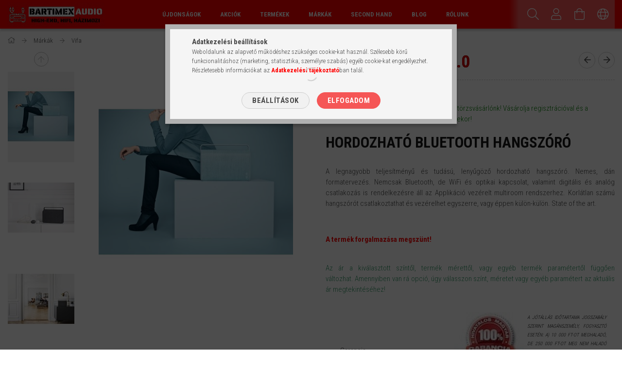

--- FILE ---
content_type: text/html; charset=UTF-8
request_url: https://www.bartimexaudio.hu/termekek/digitalis-lejatszok/halozati-audiolejatszok/vifa-copenhagen-2-0-detail
body_size: 35403
content:
<!DOCTYPE html>
<html lang="hu">
<head>
    <meta content="width=device-width, initial-scale=1.0" name="viewport" />
    <link rel="preload" href="https://www.bartimexaudio.hu/!common_design/own/fonts/1700/customicons/custom-icons.woff2" as="font" type="font/woff2" crossorigin>
    <link rel="preload" href="https://www.bartimexaudio.hu/!common_design/own/fonts/fontawesome-5.8.1/css/light.min.css" as="style">
    <link rel="stylesheet" href="https://www.bartimexaudio.hu/!common_design/own/fonts/fontawesome-5.8.1/css/light.min.css" media="print" onload="this.media='all'">
    <noscript>
        <link rel="stylesheet" href="https://www.bartimexaudio.hu/!common_design/own/fonts/fontawesome-5.8.1/css/light.min.css" />
    </noscript>
    <link rel="preconnect" href="https://fonts.gstatic.com">
    <link rel="preload" href="https://fonts.googleapis.com/css2?family=Roboto+Condensed:wght@300;400;700&display=swap&subset=latin-ext" as="style">
    <link rel="stylesheet" href="https://fonts.googleapis.com/css2?family=Roboto+Condensed:wght@300;400;700&display=swap&subset=latin-ext" media="print" onload="this.media='all'">
    <noscript>
        <link rel="stylesheet" href="https://fonts.googleapis.com/css2?family=Roboto+Condensed:wght@300;400;700&display=swap&subset=latin-ext">
    </noscript>
    <meta charset="utf-8">
<meta name="description" content="Vifa Copenhagen 2.0, Hordozható Bluetooth hangszóró A legnagyobb teljesítményű és tudású, lenyűgöző hordozható hangszóró. Nemes, dán formatervezés. Nemcsak Blue">
<meta name="robots" content="index, follow">
<meta http-equiv="X-UA-Compatible" content="IE=Edge">
<meta property="og:site_name" content="Bartimex Audio Webáruház" />
<meta property="og:title" content="Vifa Copenhagen 2.0 - Bartimex Audio Webáruház">
<meta property="og:description" content="Vifa Copenhagen 2.0, Hordozható Bluetooth hangszóró A legnagyobb teljesítményű és tudású, lenyűgöző hordozható hangszóró. Nemes, dán formatervezés. Nemcsak Blue">
<meta property="og:type" content="product">
<meta property="og:url" content="https://www.bartimexaudio.hu/termekek/digitalis-lejatszok/halozati-audiolejatszok/vifa-copenhagen-2-0-detail">
<meta property="og:image" content="https://www.bartimexaudio.hu/img/64398/vifacopenhagen_altpic_1/vifacopenhagen.jpg">
<meta name="facebook-domain-verification" content="zqr6hnjm2zx65bs23shckglgqpudvc">
<meta name="google-site-verification" content="rdbl4BXY-Q7i2-M-Fl_CcFjsMgFE41fx4FnDvR2Jnpg">
<meta name="theme-color" content="#ff0000">
<meta name="msapplication-TileColor" content="#ff0000">
<meta name="mobile-web-app-capable" content="yes">
<meta name="apple-mobile-web-app-capable" content="yes">
<meta name="MobileOptimized" content="320">
<meta name="HandheldFriendly" content="true">

<title>Vifa Copenhagen 2.0 - Bartimex Audio Webáruház</title>


<script>
var service_type="shop";
var shop_url_main="https://www.bartimexaudio.hu";
var actual_lang="hu";
var money_len="0";
var money_thousend=" ";
var money_dec=",";
var shop_id=64398;
var unas_design_url="https:"+"/"+"/"+"www.bartimexaudio.hu"+"/"+"!common_design"+"/"+"base"+"/"+"001705"+"/";
var unas_design_code='001705';
var unas_base_design_code='1700';
var unas_design_ver=3;
var unas_design_subver=3;
var unas_shop_url='https://www.bartimexaudio.hu';
var responsive="yes";
var price_nullcut_disable=1;
var config_plus=new Array();
config_plus['product_tooltip']=1;
config_plus['cart_redirect']=1;
config_plus['money_type']='Ft';
config_plus['money_type_display']='Ft';
var lang_text=new Array();

var UNAS = UNAS || {};
UNAS.shop={"base_url":'https://www.bartimexaudio.hu',"domain":'www.bartimexaudio.hu',"username":'bartimexaudio.unas.hu',"id":64398,"lang":'hu',"currency_type":'Ft',"currency_code":'HUF',"currency_rate":'1',"currency_length":0,"base_currency_length":0,"canonical_url":'https://www.bartimexaudio.hu/termekek/digitalis-lejatszok/halozati-audiolejatszok/vifa-copenhagen-2-0-detail'};
UNAS.design={"code":'001705',"page":'artdet'};
UNAS.api_auth="dab8e7f5c595c49524fe44c04bbf134c";
UNAS.customer={"email":'',"id":0,"group_id":0,"without_registration":0};
UNAS.shop["category_id"]="192785";
UNAS.shop["sku"]="vifacopenhagen";
UNAS.shop["product_id"]="583443282";
UNAS.shop["only_private_customer_can_purchase"] = false;
 

UNAS.text = {
    "button_overlay_close": `Bezár`,
    "popup_window": `Felugró ablak`,
    "list": `lista`,
    "updating_in_progress": `frissítés folyamatban`,
    "updated": `frissítve`,
    "is_opened": `megnyitva`,
    "is_closed": `bezárva`,
    "deleted": `törölve`,
    "consent_granted": `hozzájárulás megadva`,
    "consent_rejected": `hozzájárulás elutasítva`,
    "field_is_incorrect": `mező hibás`,
    "error_title": `Hiba!`,
    "product_variants": `termék változatok`,
    "product_added_to_cart": `A termék a kosárba került`,
    "product_added_to_cart_with_qty_problem": `A termékből csak [qty_added_to_cart] [qty_unit] került kosárba`,
    "product_removed_from_cart": `A termék törölve a kosárból`,
    "reg_title_name": `Név`,
    "reg_title_company_name": `Cégnév`,
    "number_of_items_in_cart": `Kosárban lévő tételek száma`,
    "cart_is_empty": `A kosár üres`,
    "cart_updated": `A kosár frissült`
};


UNAS.text["delete_from_compare"]= `Törlés összehasonlításból`;
UNAS.text["comparison"]= `Összehasonlítás`;

UNAS.text["delete_from_favourites"]= `Törlés a kedvencek közül`;
UNAS.text["add_to_favourites"]= `Kedvencekhez`;






window.lazySizesConfig=window.lazySizesConfig || {};
window.lazySizesConfig.loadMode=1;
window.lazySizesConfig.loadHidden=false;

window.dataLayer = window.dataLayer || [];
function gtag(){dataLayer.push(arguments)};
gtag('js', new Date());
</script>

<script src="https://www.bartimexaudio.hu/temp/shop_64398_ba54f6d67f811ab9f05b641af3802461.js?mod_time=1769007334"></script>

<link href="https://www.bartimexaudio.hu/temp/shop_64398_0811f98d8d52cd44caba2716660b4f5e.css?mod_time=1769007336" rel="stylesheet" type="text/css">

<link href="https://www.bartimexaudio.hu/termekek/digitalis-lejatszok/halozati-audiolejatszok/vifa-copenhagen-2-0-detail" rel="canonical">
<link rel="apple-touch-icon" href="https://www.bartimexaudio.hu/shop_ordered/64398/pic/icon/touch-device.png">
<link id="favicon-32x32" rel="icon" type="image/png" href="https://www.bartimexaudio.hu/shop_ordered/64398/pic/icon/favicon-32.png" sizes="32x32">
<link id="favicon-96x96" rel="icon" type="image/png" href="https://www.bartimexaudio.hu/shop_ordered/64398/pic/icon/favicon-96.png" sizes="96x96">
<link href="https://www.bartimexaudio.hu/shop_ordered/64398/design_pic/favicon.ico" rel="shortcut icon">
<script>
        var google_consent=1;
    
        gtag('consent', 'default', {
           'ad_storage': 'denied',
           'ad_user_data': 'denied',
           'ad_personalization': 'denied',
           'analytics_storage': 'denied',
           'functionality_storage': 'denied',
           'personalization_storage': 'denied',
           'security_storage': 'granted'
        });

    
        gtag('consent', 'update', {
           'ad_storage': 'denied',
           'ad_user_data': 'denied',
           'ad_personalization': 'denied',
           'analytics_storage': 'denied',
           'functionality_storage': 'denied',
           'personalization_storage': 'denied',
           'security_storage': 'granted'
        });

        </script>
    <script async src="https://www.googletagmanager.com/gtag/js?id=G-HTJ0T4XZ4R"></script>    <script>
    gtag('config', 'G-HTJ0T4XZ4R');

        </script>
        <script>
    var google_analytics=1;

                gtag('event', 'view_item', {
              "currency": "HUF",
              "value": '311990',
              "items": [
                  {
                      "item_id": "vifacopenhagen",
                      "item_name": "Vifa Copenhagen 2.0",
                      "item_category": "Márkák/Vifa",
                      "price": '311990'
                  }
              ],
              'non_interaction': true
            });
               </script>
       <script>
        var google_ads=1;

                gtag('event','remarketing', {
            'ecomm_pagetype': 'product',
            'ecomm_prodid': ["vifacopenhagen"],
            'ecomm_totalvalue': 311990        });
            </script>
    
<script>


      (function() {
let script = document.createElement("script");
script.type = 'module';
script.src = 'https://widget.molin.ai/shop-ai.js?w=q9bhrh1t';
document.head.append(script);
})();
    

</script>


<script id="barat_hud_sr_script">if(document.getElementById("fbarat")===null){var hst = document.createElement("script");hst.src = "//admin.fogyasztobarat.hu/h-api.js";hst.type = "text/javascript";hst.setAttribute("data-id", "0IXGFJP6");hst.setAttribute("id", "fbarat");var hs = document.getElementById("barat_hud_sr_script");hs.parentNode.insertBefore(hst, hs);}</script>



    
    
    


        <style>
        #header_logo{
            max-width: calc(100% - 160px);
        }
                                                     #header_logo .header_logo__img-outer {
                    overflow: hidden;
                }
                #header_logo .header_logo__img-wrapper {
                    position: relative;
                    display: block;
                }
                #header_logo .header_logo__img {
                    position: absolute;
                    left: 0;
                    right: 0;
                    bottom: 0;
                    top: 0;
                }
                
                .header_logo__element-1 .header_logo__img-outer {
                    width: 200px;
                    max-width: 100%;
                }
                .header_logo__element-1 .header_logo__img-wrapper {
                    padding-top: 25%;
                }

                                @media (max-width: 1023.8px){
                    .header_logo__element-1 .header_logo__img-outer {
                        width: 200px;
                    }
                    .header_logo__element-1 .header_logo__img-wrapper {
                        padding-top: 25%;
                    }
                }
                
                                @media (max-width: 767.8px) {
                    .header_logo__element-1 .header_logo__img-outer {
                        width: 200px;
                    }
                    .header_logo__element-1 .header_logo__img-wrapper {
                        padding-top: 25%;
                    }
                }
                
                                @media (max-width: 479.8px){
                    .header_logo__element-1 .header_logo__img-outer {
                        width: 200px;
                    }
                    .header_logo__element-1 .header_logo__img-wrapper {
                        padding-top: 25%;
                    }
                }
                                        </style>
    
</head>

<body class='design_ver3 design_subver1 design_subver2 design_subver3' id="ud_shop_artdet">
<div id="image_to_cart" style="display:none; position:absolute; z-index:100000;"></div>
<div class="overlay_common overlay_warning" id="overlay_cart_add"></div>
<script>$(document).ready(function(){ overlay_init("cart_add",{"onBeforeLoad":false}); });</script>
<div id="overlay_login_outer"></div>	
	<script>
	$(document).ready(function(){
	    var login_redir_init="";

		$("#overlay_login_outer").overlay({
			onBeforeLoad: function() {
                var login_redir_temp=login_redir_init;
                if (login_redir_act!="") {
                    login_redir_temp=login_redir_act;
                    login_redir_act="";
                }

				                    var temp_href="https://www.bartimexaudio.hu/shop_login.php";
                    if (login_redir_temp!="") temp_href=temp_href+"?login_redir="+encodeURIComponent(login_redir_temp);
					location.href=temp_href;
								},
			top: 50,
						closeOnClick: (config_plus['overlay_close_on_click_forced'] === 1),
			onClose: function(event, overlayIndex) {
				$("#login_redir").val("");
			},
			load: false
		});
		
			});
	function overlay_login() {
		$(document).ready(function(){
			$("#overlay_login_outer").overlay().load();
		});
	}
	function overlay_login_remind() {
        if (unas_design_ver >= 5) {
            $("#overlay_remind").overlay().load();
        } else {
            $(document).ready(function () {
                $("#overlay_login_outer").overlay().close();
                setTimeout('$("#overlay_remind").overlay().load();', 250);
            });
        }
	}

    var login_redir_act="";
    function overlay_login_redir(redir) {
        login_redir_act=redir;
        $("#overlay_login_outer").overlay().load();
    }
	</script>  
	<div class="overlay_common overlay_info" id="overlay_remind"></div>
<script>$(document).ready(function(){ overlay_init("remind",[]); });</script>

	<script>
    	function overlay_login_error_remind() {
		$(document).ready(function(){
			load_login=0;
			$("#overlay_error").overlay().close();
			setTimeout('$("#overlay_remind").overlay().load();', 250);	
		});
	}
	</script>  
	<div class="overlay_common overlay_info" id="overlay_newsletter"></div>
<script>$(document).ready(function(){ overlay_init("newsletter",[]); });</script>

<script>
function overlay_newsletter() {
    $(document).ready(function(){
        $("#overlay_newsletter").overlay().load();
    });
}
</script>
<div class="overlay_common overlay_error" id="overlay_script"></div>
<script>$(document).ready(function(){ overlay_init("script",[]); });</script>
<style> .grecaptcha-badge { display: none !important; } </style>     <script>
    $(document).ready(function() {
        $.ajax({
            type: "GET",
            url: "https://www.bartimexaudio.hu/shop_ajax/ajax_stat.php",
            data: {master_shop_id:"64398",get_ajax:"1"}
        });
    });
    </script>
    

<div id="container" class="page_shop_artdet_vifacopenhagen page-nobox"> 
	

    <header class="header js-header">
        <div class="header-container container usn">
            <div class="header-inner d-flex no-gutters align-items-center justify-content-between">
                


        <div id="header_logo" class="js-element col-auto pr-3 flex-shrink-1 header-logo" data-element-name="header_logo">
                <div class="header_logo__element-1">
                        <div class="header_logo__img-outer">
                                <a href="https://www.bartimexaudio.hu/">
                                    <picture class="header_logo__img-wrapper">
                                                <source width="200" height="50" media="(max-width: 479.8px)"
                                srcset="https://www.bartimexaudio.hu/!common_design/custom/bartimexaudio.unas.hu/element/layout_hu_header_logo-200x50_1_small.gif?time=1668161227 1x, https://www.bartimexaudio.hu/!common_design/custom/bartimexaudio.unas.hu/element/layout_hu_header_logo-200x50_1_small_retina.gif?time=1668161227 2x"
                        >
                                                                        <source width="200" height="50" media="(max-width: 767.8px)"
                                srcset="https://www.bartimexaudio.hu/!common_design/custom/bartimexaudio.unas.hu/element/layout_hu_header_logo-200x50_1_medium.gif?time=1668161227 1x, https://www.bartimexaudio.hu/!common_design/custom/bartimexaudio.unas.hu/element/layout_hu_header_logo-200x50_1_medium_retina.gif?time=1668161227 2x"
                        >
                                                                        <source width="200" height="50" media="(max-width: 1023.8px)"
                                srcset="https://www.bartimexaudio.hu/!common_design/custom/bartimexaudio.unas.hu/element/layout_hu_header_logo-200x50_1_large.gif?time=1668161227 1x, https://www.bartimexaudio.hu/!common_design/custom/bartimexaudio.unas.hu/element/layout_hu_header_logo-200x50_1_large_retina.gif?time=1668161227 2x"
                        >
                                                <source media="(min-width: 1024px)" srcset="https://www.bartimexaudio.hu/!common_design/custom/bartimexaudio.unas.hu/element/layout_hu_header_logo-200x50_1_default.gif?time=1668161227 1x, https://www.bartimexaudio.hu/!common_design/custom/bartimexaudio.unas.hu/element/layout_hu_header_logo-200x50_1_default_retina.gif?time=1668161227 2x">
                        <img width="200" height="50"
                            class="header_logo__img" fetchpriority="high"  src="https://www.bartimexaudio.hu/!common_design/custom/bartimexaudio.unas.hu/element/layout_hu_header_logo-200x50_1_default.gif?time=1668161227"
                            srcset="https://www.bartimexaudio.hu/!common_design/custom/bartimexaudio.unas.hu/element/layout_hu_header_logo-200x50_1_default.gif?time=1668161227 1x, https://www.bartimexaudio.hu/!common_design/custom/bartimexaudio.unas.hu/element/layout_hu_header_logo-200x50_1_default_retina.gif?time=1668161227 2x"
                            alt="Bartimex Audio Webáruház"
                        >
                    </picture>
                                </a>
                            </div>
                    </div>
            </div>
    
                <div class="col header-menus px-4 align-self-stretch d-none d-xl-block">
                    <div class="main-menu h-100 text-center">
                        <ul class="main-menu__list d-xl-inline-flex align-items-center h-100">
                            




    <li class='cat-box__item cat-box__item-level-0 is-spec-item js-cat-menu-new  cat-dropdown--narrow'>
        <a class='cat-box__name' href='https://www.bartimexaudio.hu/termekek/ujdonsagok'
            >
           <div class="cat-box__name-text line-clamp--3-12">Újdonságok</div>
        </a>
    
    </li>

    <li class='cat-box__item cat-box__item-level-0 is-spec-item js-cat-menu-akcio  cat-dropdown--narrow'>
        <a class='cat-box__name' href='https://www.bartimexaudio.hu/termekek/akcios-termekek'
            >
           <div class="cat-box__name-text line-clamp--3-12">Akciók</div>
        </a>
    
    </li>

    <li class='cat-box__item cat-box__item-level-0 has-item js-cat-menu-726436  cat-dropdown--wide'>
        <a class='cat-box__name' href='https://www.bartimexaudio.hu/termekek'
            >
           <div class="cat-box__name-text line-clamp--3-12">Termékek</div>
        </a>
    

        <div class="cat-box__level-0 drop-shadow-b no-gutters ">
            
                <div class="col row cat-box__inner-levels">
                    
<div class="cat-box__level-1 mb-4">
    <a class="cat-box__level-1-name d-block line-height-12 js-cat-menu-971414" href="https://www.bartimexaudio.hu/termekek/hangfalak">
        Hangfalak

        
    </a>
    
        



<div class="cat-box__level-2 pt-2">

    
        <a class="cat-box__level-2-name line-height-12 d-block js-cat-menu-378744" href="https://www.bartimexaudio.hu/termekek/hangfalak/allo-hangfalak">Álló hangfalak</a>
    
        <a class="cat-box__level-2-name line-height-12 d-block js-cat-menu-773423" href="https://www.bartimexaudio.hu/termekek/hangfalak/monitor-hangfalak">Monitor hangfalak</a>
    
        <a class="cat-box__level-2-name line-height-12 d-block js-cat-menu-215245" href="https://www.bartimexaudio.hu/termekek/hangfalak/aktiv-hangfalak">Aktív hangfalak</a>
    
        <a class="cat-box__level-2-name line-height-12 d-block js-cat-menu-435720" href="https://www.bartimexaudio.hu/Center-hangfalak">Center hangfalak</a>
    
        <a class="cat-box__level-2-name line-height-12 d-block js-cat-menu-143139" href="https://www.bartimexaudio.hu/termekek/hangfalak/sorround-hangfalak">Surround hangfalak</a>
    

    
        <a class="cat-box__more-btn text-muted btn--text d-block icon--a-chevron-right icon--sm" href="https://www.bartimexaudio.hu/termekek/hangfalak">Több</a>
    

</div>

    
</div>

<div class="cat-box__level-1 mb-4">
    <a class="cat-box__level-1-name d-block line-height-12 js-cat-menu-660648" href="https://www.bartimexaudio.hu/termekek/fejhallgatok">
        Fejhallgatók

        
    </a>
    
        



<div class="cat-box__level-2 pt-2">

    
        <a class="cat-box__level-2-name line-height-12 d-block js-cat-menu-136400" href="https://www.bartimexaudio.hu/termekek/fejhallgatok/nyitott-fejhallgatok">Nyitott fejhallgatók</a>
    
        <a class="cat-box__level-2-name line-height-12 d-block js-cat-menu-371701" href="https://www.bartimexaudio.hu/termekek/fejhallgatok/zart-fejhallgatok">Zárt fejhallgatók</a>
    
        <a class="cat-box__level-2-name line-height-12 d-block js-cat-menu-761578" href="https://www.bartimexaudio.hu/termekek/fejhallgatok/vezetek-nelkuli-fejhallgatok">Vezeték nélküli fejhallgatók</a>
    
        <a class="cat-box__level-2-name line-height-12 d-block js-cat-menu-941330" href="https://www.bartimexaudio.hu/termekek/fejhallgatok/fulhallgatok">Fülhallgatók</a>
    
        <a class="cat-box__level-2-name line-height-12 d-block js-cat-menu-635003" href="https://www.bartimexaudio.hu/Fejhallgatok/Gaming-fejhallgatok">Gaming fejhallgatók</a>
    

    

</div>

    
</div>

<div class="cat-box__level-1 mb-4">
    <a class="cat-box__level-1-name d-block line-height-12 js-cat-menu-219139" href="https://www.bartimexaudio.hu/termekek/digitalis-lejatszok">
        Digitális lejátszók

        
    </a>
    
        



<div class="cat-box__level-2 pt-2">

    
        <a class="cat-box__level-2-name line-height-12 d-block js-cat-menu-861634" href="https://www.bartimexaudio.hu/termekek/digitalis-lejatszok/cd-sacd-lejatszok">CD/SACD lejátszók</a>
    
        <a class="cat-box__level-2-name line-height-12 d-block js-cat-menu-624044" href="https://www.bartimexaudio.hu/termekek/digitalis-lejatszok/da-konverterek">DA konverterek</a>
    
        <a class="cat-box__level-2-name line-height-12 d-block js-cat-menu-835630" href="https://www.bartimexaudio.hu/termekek/digitalis-lejatszok/halozati-audiolejatszok">Hálózati audiólejátszók</a>
    
        <a class="cat-box__level-2-name line-height-12 d-block js-cat-menu-304231" href="https://www.bartimexaudio.hu/termekek/digitalis-lejatszok/hordozhato-lejatszok">Hordozható audiólejátszók</a>
    
        <a class="cat-box__level-2-name line-height-12 d-block js-cat-menu-753732" href="https://www.bartimexaudio.hu/termekek/digitalis-lejatszok/medialejatszok">Médialejátszók</a>
    

    
        <a class="cat-box__more-btn text-muted btn--text d-block icon--a-chevron-right icon--sm" href="https://www.bartimexaudio.hu/termekek/digitalis-lejatszok">Több</a>
    

</div>

    
</div>

<div class="cat-box__level-1 mb-4">
    <a class="cat-box__level-1-name d-block line-height-12 js-cat-menu-961502" href="https://www.bartimexaudio.hu/termekek/analog-lejatszok">
        Analóg lejátszók

        
    </a>
    
        



<div class="cat-box__level-2 pt-2">

    
        <a class="cat-box__level-2-name line-height-12 d-block js-cat-menu-500175" href="https://www.bartimexaudio.hu/termekek/analog-lejatszok/lemezjatszok">Lemezjátszók</a>
    
        <a class="cat-box__level-2-name line-height-12 d-block js-cat-menu-251236" href="https://www.bartimexaudio.hu/termekek/analog-lejatszok/hangszedok">Hangszedők</a>
    
        <a class="cat-box__level-2-name line-height-12 d-block js-cat-menu-879793" href="https://www.bartimexaudio.hu/termekek/analog-lejatszok/hangszedo-karok">Hangszedő karok</a>
    
        <a class="cat-box__level-2-name line-height-12 d-block js-cat-menu-384846" href="https://www.bartimexaudio.hu/termekek/analog-lejatszok/illeszto-trafok">Illesztő trafók</a>
    
        <a class="cat-box__level-2-name line-height-12 d-block js-cat-menu-871345" href="https://www.bartimexaudio.hu/termekek/analog-lejatszok/lemezjatszo-kiegeszitok">Lemezjátszó kiegészítők</a>
    

    
        <a class="cat-box__more-btn text-muted btn--text d-block icon--a-chevron-right icon--sm" href="https://www.bartimexaudio.hu/termekek/analog-lejatszok">Több</a>
    

</div>

    
</div>

<div class="cat-box__level-1 mb-4">
    <a class="cat-box__level-1-name d-block line-height-12 js-cat-menu-253715" href="https://www.bartimexaudio.hu/termekek/erositok">
        Erősítők

        
    </a>
    
        



<div class="cat-box__level-2 pt-2">

    
        <a class="cat-box__level-2-name line-height-12 d-block js-cat-menu-257777" href="https://www.bartimexaudio.hu/termekek/erositok/integralt-sztereo-erositok">Integrált sztereó erősítők</a>
    
        <a class="cat-box__level-2-name line-height-12 d-block js-cat-menu-917100" href="https://www.bartimexaudio.hu/termekek/erositok/mono-vegerositok">Mono végerősítők</a>
    
        <a class="cat-box__level-2-name line-height-12 d-block js-cat-menu-833701" href="https://www.bartimexaudio.hu/termekek/erositok/sztereo-vegerositok">Sztereó végerősítők</a>
    
        <a class="cat-box__level-2-name line-height-12 d-block js-cat-menu-315903" href="https://www.bartimexaudio.hu/termekek/erositok/eloerositok">Előerősítők</a>
    
        <a class="cat-box__level-2-name line-height-12 d-block js-cat-menu-440675" href="https://www.bartimexaudio.hu/termekek/erositok/fejhallgato-erositok">Fejhallgató erősítők</a>
    

    
        <a class="cat-box__more-btn text-muted btn--text d-block icon--a-chevron-right icon--sm" href="https://www.bartimexaudio.hu/termekek/erositok">Több</a>
    

</div>

    
</div>

<div class="cat-box__level-1 mb-4">
    <a class="cat-box__level-1-name d-block line-height-12 js-cat-menu-364005" href="https://www.bartimexaudio.hu/termekek/life-style-audio">
        Life Style Audio

        
    </a>
    
        



<div class="cat-box__level-2 pt-2">

    
        <a class="cat-box__level-2-name line-height-12 d-block js-cat-menu-422348" href="https://www.bartimexaudio.hu/termekek/life-style-audio/vezeteknelkuli-hangrendszerek">Vezeték nélküli hangrendszerek</a>
    
        <a class="cat-box__level-2-name line-height-12 d-block js-cat-menu-994411" href="https://www.bartimexaudio.hu/termekek/life-style-audio/micro-hifi">Micro Hifi</a>
    
        <a class="cat-box__level-2-name line-height-12 d-block js-cat-menu-536712" href="https://www.bartimexaudio.hu/termekek/life-style-audio/asztali-radiok">Asztali rádiók</a>
    
        <a class="cat-box__level-2-name line-height-12 d-block js-cat-menu-339320" href="https://www.bartimexaudio.hu/termekek/life-style-audio/desktop-audio-rendszerek">Desktop audio rendszer</a>
    

    

</div>

    
</div>

<div class="cat-box__level-1 mb-4">
    <a class="cat-box__level-1-name d-block line-height-12 js-cat-menu-493496" href="https://www.bartimexaudio.hu/termekek/videotechnika">
        Videotechnika

        
    </a>
    
        



<div class="cat-box__level-2 pt-2">

    
        <a class="cat-box__level-2-name line-height-12 d-block js-cat-menu-164187" href="https://www.bartimexaudio.hu/termekek/videotechnika/hazimozi-projektorok">Házimozi projektorok</a>
    
        <a class="cat-box__level-2-name line-height-12 d-block js-cat-menu-935128" href="https://www.bartimexaudio.hu/termekek/videotechnika/vetitovasznak">Vetítővásznak</a>
    

    

</div>

    
</div>

<div class="cat-box__level-1 mb-4">
    <a class="cat-box__level-1-name d-block line-height-12 js-cat-menu-549172" href="https://www.bartimexaudio.hu/termekek/alkatreszek">
        Alkatrészek

        
    </a>
    
        



<div class="cat-box__level-2 pt-2">

    
        <a class="cat-box__level-2-name line-height-12 d-block js-cat-menu-572891" href="https://www.bartimexaudio.hu/termekek/alkatreszek/elektroncsovek">Elektroncsövek</a>
    
        <a class="cat-box__level-2-name line-height-12 d-block js-cat-menu-274746" href="https://www.bartimexaudio.hu/termekek/alkatreszek/hangszorok">Hangszórók</a>
    

    

</div>

    
</div>

<div class="cat-box__level-1 mb-4">
    <a class="cat-box__level-1-name d-block line-height-12 js-cat-menu-921685" href="https://www.bartimexaudio.hu/termekek/kiegeszitok/kabelek">
        Kábelek

        
    </a>
    
        



<div class="cat-box__level-2 pt-2">

    
        <a class="cat-box__level-2-name line-height-12 d-block js-cat-menu-569639" href="https://www.bartimexaudio.hu/termekek/kiegeszitok/kabelek/hangfal-kabelek">Hangfal kábelek</a>
    
        <a class="cat-box__level-2-name line-height-12 d-block js-cat-menu-616422" href="https://www.bartimexaudio.hu/termekek/kiegeszitok/kabelek/rca-analog-ic-kabelek">RCA analóg IC kábelek</a>
    
        <a class="cat-box__level-2-name line-height-12 d-block js-cat-menu-492700" href="https://www.bartimexaudio.hu/termekek/kiegeszitok/kabelek/xlr-analog-ic-kabelek">XLR analóg IC kábelek</a>
    
        <a class="cat-box__level-2-name line-height-12 d-block js-cat-menu-190872" href="https://www.bartimexaudio.hu/kabelek/din-analog-ic-kabelek">DIN analóg IC kábelek</a>
    
        <a class="cat-box__level-2-name line-height-12 d-block js-cat-menu-154538" href="https://www.bartimexaudio.hu/termekek/kiegeszitok/kabelek/halozati-kabelek">Hálózati tápkábelek</a>
    

    
        <a class="cat-box__more-btn text-muted btn--text d-block icon--a-chevron-right icon--sm" href="https://www.bartimexaudio.hu/termekek/kiegeszitok/kabelek">Több</a>
    

</div>

    
</div>

<div class="cat-box__level-1 mb-4">
    <a class="cat-box__level-1-name d-block line-height-12 js-cat-menu-496338" href="https://www.bartimexaudio.hu/termekek/kiegeszitok">
        Kiegészítők

        
    </a>
    
        



<div class="cat-box__level-2 pt-2">

    
        <a class="cat-box__level-2-name line-height-12 d-block js-cat-menu-393411" href="https://www.bartimexaudio.hu/termekek/kiegeszitok/allvanyok">Állványok</a>
    
        <a class="cat-box__level-2-name line-height-12 d-block js-cat-menu-475171" href="https://www.bartimexaudio.hu/termekek/kiegeszitok/tapszurok">Tápszűrők, tápegységek</a>
    
        <a class="cat-box__level-2-name line-height-12 d-block js-cat-menu-828552" href="https://www.bartimexaudio.hu/Audiofil-hanglemezek">Audiofil hanglemezek</a>
    
        <a class="cat-box__level-2-name line-height-12 d-block js-cat-menu-160496" href="https://www.bartimexaudio.hu/Audiofil-mesterszalagok">Audiofil mesterszalagok</a>
    
        <a class="cat-box__level-2-name line-height-12 d-block js-cat-menu-648976" href="https://www.bartimexaudio.hu/termekek/kiegeszitok/synology-nas-ok">Synology NAS-ok</a>
    

    
        <a class="cat-box__more-btn text-muted btn--text d-block icon--a-chevron-right icon--sm" href="https://www.bartimexaudio.hu/termekek/kiegeszitok">Több</a>
    

</div>

    
</div>

<div class="cat-box__level-1 mb-4">
    <a class="cat-box__level-1-name d-block line-height-12 js-cat-menu-617889" href="https://www.bartimexaudio.hu/termekek/hajohifi">
        Hajóhifi

        
    </a>
    
        



<div class="cat-box__level-2 pt-2">

    
        <a class="cat-box__level-2-name line-height-12 d-block js-cat-menu-622045" href="https://www.bartimexaudio.hu/termekek/hajohifi/marine-hangszorok">Marine hangszórók</a>
    
        <a class="cat-box__level-2-name line-height-12 d-block js-cat-menu-897146" href="https://www.bartimexaudio.hu/termekek/hajohifi/marine-fejegysegek">Marine fejegységek</a>
    
        <a class="cat-box__level-2-name line-height-12 d-block js-cat-menu-128838" href="https://www.bartimexaudio.hu/termekek/hajohifi/marine-erositok">Marine erősítők</a>
    

    

</div>

    
</div>

<div class="cat-box__level-1 mb-4">
    <a class="cat-box__level-1-name d-block line-height-12 js-cat-menu-558372" href="https://www.bartimexaudio.hu/termekek/haztartasi-gepek">
        Háztartási gépek

        
    </a>
    
        



<div class="cat-box__level-2 pt-2">

    
        <a class="cat-box__level-2-name line-height-12 d-block js-cat-menu-571434" href="https://www.bartimexaudio.hu/termekek/haztartasi-gepek/okosotthon-termekek">Okosotthon termékek</a>
    

    

</div>

    
</div>

<div class="cat-box__level-1 mb-4">
    <a class="cat-box__level-1-name d-block line-height-12 js-cat-menu-818515" href="https://www.bartimexaudio.hu/termekek/magyar-temekek">
        Magyar termékek

        
    </a>
    
</div>

<div class="cat-box__level-1 mb-4">
    <a class="cat-box__level-1-name d-block line-height-12 js-cat-menu-175948" href="https://www.bartimexaudio.hu/csomagajanlatok">
        Csomagajánlatok

        
    </a>
    
</div>

<div class="cat-box__level-1 mb-4">
    <a class="cat-box__level-1-name d-block line-height-12 js-cat-menu-937322" href="https://www.bartimexaudio.hu/EISA-dijas-termekeink">
        EISA díjas termékeink

        
    </a>
    
</div>

                </div>
                
            

            
        </div>

    
    </li>

    <li class='cat-box__item cat-box__item-level-0 has-item js-cat-menu-733149  cat-dropdown--wide'>
        <a class='cat-box__name' href='https://www.bartimexaudio.hu/Markak'
            >
           <div class="cat-box__name-text line-clamp--3-12">Márkák</div>
        </a>
    

        <div class="cat-box__level-0 drop-shadow-b no-gutters ">
            
                <div class="col row cat-box__inner-levels">
                    
<div class="cat-box__level-1 mb-4">
    <a class="cat-box__level-1-name d-block line-height-12 js-cat-menu-194177" href="https://www.bartimexaudio.hu/2xHD">
        2xHD

        
    </a>
    
</div>

<div class="cat-box__level-1 mb-4">
    <a class="cat-box__level-1-name d-block line-height-12 js-cat-menu-591302" href="https://www.bartimexaudio.hu/termekek/manufacturer/acoustic-energy">
        Acoustic Energy

        
    </a>
    
</div>

<div class="cat-box__level-1 mb-4">
    <a class="cat-box__level-1-name d-block line-height-12 js-cat-menu-939518" href="https://www.bartimexaudio.hu/termekek/manufacturer/acoustic-solid">
        Acoustic Solid

        
    </a>
    
</div>

<div class="cat-box__level-1 mb-4">
    <a class="cat-box__level-1-name d-block line-height-12 js-cat-menu-367580" href="https://www.bartimexaudio.hu/termekek/manufacturer/advance-acoustic">
        Advance Acoustic

        
    </a>
    
</div>

<div class="cat-box__level-1 mb-4">
    <a class="cat-box__level-1-name d-block line-height-12 js-cat-menu-949350" href="https://www.bartimexaudio.hu/termekek/manufacturer/aeotec">
        Aeotec

        
    </a>
    
</div>

<div class="cat-box__level-1 mb-4">
    <a class="cat-box__level-1-name d-block line-height-12 js-cat-menu-643871" href="https://www.bartimexaudio.hu/termekek/manufacturer/aesthetix">
        Aesthetix

        
    </a>
    
</div>

<div class="cat-box__level-1 mb-4">
    <a class="cat-box__level-1-name d-block line-height-12 js-cat-menu-427378" href="https://www.bartimexaudio.hu/termekek/manufacturer/anthem">
        Anthem

        
    </a>
    
</div>

<div class="cat-box__level-1 mb-4">
    <a class="cat-box__level-1-name d-block line-height-12 js-cat-menu-587228" href="https://www.bartimexaudio.hu/termekek/manufacturer/argon-audio">
        Argon Audio

        
    </a>
    
</div>

<div class="cat-box__level-1 mb-4">
    <a class="cat-box__level-1-name d-block line-height-12 js-cat-menu-833058" href="https://www.bartimexaudio.hu/Artesania-Audio">
        Artesania Audio

        
    </a>
    
</div>

<div class="cat-box__level-1 mb-4">
    <a class="cat-box__level-1-name d-block line-height-12 js-cat-menu-686857" href="https://www.bartimexaudio.hu/termekek/manufacturer/artsound">
        ArtSound

        
    </a>
    
</div>

<div class="cat-box__level-1 mb-4">
    <a class="cat-box__level-1-name d-block line-height-12 js-cat-menu-712991" href="https://www.bartimexaudio.hu/Arylic">
        Arylic

        
    </a>
    
</div>

<div class="cat-box__level-1 mb-4">
    <a class="cat-box__level-1-name d-block line-height-12 js-cat-menu-502579" href="https://www.bartimexaudio.hu/Atlas-Cables">
        Atlas Cables

        
    </a>
    
</div>

<div class="cat-box__level-1 mb-4">
    <a class="cat-box__level-1-name d-block line-height-12 js-cat-menu-550542" href="https://www.bartimexaudio.hu/Atoll">
        Atoll

        
    </a>
    
</div>

<div class="cat-box__level-1 mb-4">
    <a class="cat-box__level-1-name d-block line-height-12 js-cat-menu-139704" href="https://www.bartimexaudio.hu/Audio-Analogue">
        Audio Analogue

        
    </a>
    
</div>

<div class="cat-box__level-1 mb-4">
    <a class="cat-box__level-1-name d-block line-height-12 js-cat-menu-275300" href="https://www.bartimexaudio.hu/Audio-Desk-Systeme">
        Audio Desk Systeme

        
    </a>
    
</div>

<div class="cat-box__level-1 mb-4">
    <a class="cat-box__level-1-name d-block line-height-12 js-cat-menu-478778" href="https://www.bartimexaudio.hu/Audio-Engineers">
        Audio Engineers

        
    </a>
    
</div>

<div class="cat-box__level-1 mb-4">
    <a class="cat-box__level-1-name d-block line-height-12 js-cat-menu-757269" href="https://www.bartimexaudio.hu/Audio-Pro">
        Audio Pro

        
    </a>
    
</div>

<div class="cat-box__level-1 mb-4">
    <a class="cat-box__level-1-name d-block line-height-12 js-cat-menu-127493" href="https://www.bartimexaudio.hu/Audio-Research">
        Audio Research

        
    </a>
    
</div>

<div class="cat-box__level-1 mb-4">
    <a class="cat-box__level-1-name d-block line-height-12 js-cat-menu-484872" href="https://www.bartimexaudio.hu/termekek/manufacturer/audio-technica">
        Audio-Technica

        
    </a>
    
</div>

<div class="cat-box__level-1 mb-4">
    <a class="cat-box__level-1-name d-block line-height-12 js-cat-menu-375921" href="https://www.bartimexaudio.hu/termekek/manufacturer/audioquest">
        Audioquest

        
    </a>
    
</div>

<div class="cat-box__level-1 mb-4">
    <a class="cat-box__level-1-name d-block line-height-12 js-cat-menu-549400" href="https://www.bartimexaudio.hu/termekek/manufacturer/auralic">
        Auralic

        
    </a>
    
</div>

<div class="cat-box__level-1 mb-4">
    <a class="cat-box__level-1-name d-block line-height-12 js-cat-menu-384317" href="https://www.bartimexaudio.hu/termekek/manufacturer/aurender">
        Aurender

        
    </a>
    
</div>

<div class="cat-box__level-1 mb-4">
    <a class="cat-box__level-1-name d-block line-height-12 js-cat-menu-492600" href="https://www.bartimexaudio.hu/Austrian-Audio">
        Austrian Audio

        
    </a>
    
</div>

<div class="cat-box__level-1 mb-4">
    <a class="cat-box__level-1-name d-block line-height-12 js-cat-menu-107305" href="https://www.bartimexaudio.hu/termekek/manufacturer/avm">
        AVM

        
    </a>
    
</div>

<div class="cat-box__level-1 mb-4">
    <a class="cat-box__level-1-name d-block line-height-12 js-cat-menu-429370" href="https://www.bartimexaudio.hu/termekek/manufacturer/ayre">
        Ayre

        
    </a>
    
</div>

<div class="cat-box__level-1 mb-4">
    <a class="cat-box__level-1-name d-block line-height-12 js-cat-menu-427105" href="https://www.bartimexaudio.hu/Bassocontinuo">
        Bassocontinuo

        
    </a>
    
</div>

<div class="cat-box__level-1 mb-4">
    <a class="cat-box__level-1-name d-block line-height-12 js-cat-menu-972522" href="https://www.bartimexaudio.hu/termekek/manufacturer/benz-micro">
        Benz Micro

        
    </a>
    
</div>

<div class="cat-box__level-1 mb-4">
    <a class="cat-box__level-1-name d-block line-height-12 js-cat-menu-158992" href="https://www.bartimexaudio.hu/termekek/manufacturer/beyerdynamic">
        Beyerdynamic

        
    </a>
    
</div>

<div class="cat-box__level-1 mb-4">
    <a class="cat-box__level-1-name d-block line-height-12 js-cat-menu-804775" href="https://www.bartimexaudio.hu/termekek/manufacturer/blok">
        Blok

        
    </a>
    
</div>

<div class="cat-box__level-1 mb-4">
    <a class="cat-box__level-1-name d-block line-height-12 js-cat-menu-883261" href="https://www.bartimexaudio.hu/termekek/manufacturer/bluesound">
        Bluesound

        
    </a>
    
</div>

<div class="cat-box__level-1 mb-4">
    <a class="cat-box__level-1-name d-block line-height-12 js-cat-menu-461952" href="https://www.bartimexaudio.hu/Bowers-Wilkins">
        Bowers & Wilkins

        
    </a>
    
</div>

<div class="cat-box__level-1 mb-4">
    <a class="cat-box__level-1-name d-block line-height-12 js-cat-menu-588024" href="https://www.bartimexaudio.hu/termekek/manufacturer/cambridge-audio">
        Cambridge Audio

        
    </a>
    
</div>

<div class="cat-box__level-1 mb-4">
    <a class="cat-box__level-1-name d-block line-height-12 js-cat-menu-608940" href="https://www.bartimexaudio.hu/Canor">
        Canor

        
    </a>
    
</div>

<div class="cat-box__level-1 mb-4">
    <a class="cat-box__level-1-name d-block line-height-12 js-cat-menu-770681" href="https://www.bartimexaudio.hu/termekek/manufacturer/conrad-johnson">
        Conrad-Johnson

        
    </a>
    
</div>

<div class="cat-box__level-1 mb-4">
    <a class="cat-box__level-1-name d-block line-height-12 js-cat-menu-541657" href="https://www.bartimexaudio.hu/termekek/manufacturer/creaktiv">
        Creaktiv

        
    </a>
    
</div>

<div class="cat-box__level-1 mb-4">
    <a class="cat-box__level-1-name d-block line-height-12 js-cat-menu-908051" href="https://www.bartimexaudio.hu/termekek/manufacturer/crystal-cable">
        Crystal Cable

        
    </a>
    
</div>

<div class="cat-box__level-1 mb-4">
    <a class="cat-box__level-1-name d-block line-height-12 js-cat-menu-330396" href="https://www.bartimexaudio.hu/termekek/manufacturer/dali">
        Dali

        
    </a>
    
</div>

<div class="cat-box__level-1 mb-4">
    <a class="cat-box__level-1-name d-block line-height-12 js-cat-menu-532350" href="https://www.bartimexaudio.hu/spl/532350/Dan-D039agostino">
        Dan D&#039;agostino

        
    </a>
    
</div>

<div class="cat-box__level-1 mb-4">
    <a class="cat-box__level-1-name d-block line-height-12 js-cat-menu-615449" href="https://www.bartimexaudio.hu/Denafrips">
        Denafrips

        
    </a>
    
</div>

<div class="cat-box__level-1 mb-4">
    <a class="cat-box__level-1-name d-block line-height-12 js-cat-menu-209728" href="https://www.bartimexaudio.hu/termekek/manufacturer/denon">
        Denon

        
    </a>
    
</div>

<div class="cat-box__level-1 mb-4">
    <a class="cat-box__level-1-name d-block line-height-12 js-cat-menu-972191" href="https://www.bartimexaudio.hu/Dorn-Acoustics">
        Dorn Acoustics

        
    </a>
    
</div>

<div class="cat-box__level-1 mb-4">
    <a class="cat-box__level-1-name d-block line-height-12 js-cat-menu-137013" href="https://www.bartimexaudio.hu/termekek/manufacturer/hdi-dune">
        Dune

        
    </a>
    
</div>

<div class="cat-box__level-1 mb-4">
    <a class="cat-box__level-1-name d-block line-height-12 js-cat-menu-425658" href="https://www.bartimexaudio.hu/termekek/manufacturer/elac">
        Elac

        
    </a>
    
</div>

<div class="cat-box__level-1 mb-4">
    <a class="cat-box__level-1-name d-block line-height-12 js-cat-menu-697967" href="https://www.bartimexaudio.hu/termekek/manufacturer/electrocompaniet">
        Electrocompaniet

        
    </a>
    
</div>

<div class="cat-box__level-1 mb-4">
    <a class="cat-box__level-1-name d-block line-height-12 js-cat-menu-435060" href="https://www.bartimexaudio.hu/termekek/manufacturer/epson">
        Epson

        
    </a>
    
</div>

<div class="cat-box__level-1 mb-4">
    <a class="cat-box__level-1-name d-block line-height-12 js-cat-menu-718808" href="https://www.bartimexaudio.hu/termekek/manufacturer/falcon-acoustics">
        Falcon Acoustics

        
    </a>
    
</div>

<div class="cat-box__level-1 mb-4">
    <a class="cat-box__level-1-name d-block line-height-12 js-cat-menu-946825" href="https://www.bartimexaudio.hu/Fezz-Audio">
        Fezz Audio

        
    </a>
    
</div>

<div class="cat-box__level-1 mb-4">
    <a class="cat-box__level-1-name d-block line-height-12 js-cat-menu-418811" href="https://www.bartimexaudio.hu/termekek/manufacturer/fibaro">
        Fibaro

        
    </a>
    
</div>

<div class="cat-box__level-1 mb-4">
    <a class="cat-box__level-1-name d-block line-height-12 js-cat-menu-111813" href="https://www.bartimexaudio.hu/termekek/manufacturer/fiio">
        FiiO

        
    </a>
    
</div>

<div class="cat-box__level-1 mb-4">
    <a class="cat-box__level-1-name d-block line-height-12 js-cat-menu-180503" href="https://www.bartimexaudio.hu/Final-Audio">
        Final Audio

        
    </a>
    
</div>

<div class="cat-box__level-1 mb-4">
    <a class="cat-box__level-1-name d-block line-height-12 js-cat-menu-773049" href="https://www.bartimexaudio.hu/termekek/manufacturer/focal">
        Focal

        
    </a>
    
</div>

<div class="cat-box__level-1 mb-4">
    <a class="cat-box__level-1-name d-block line-height-12 js-cat-menu-490653" href="https://www.bartimexaudio.hu/termekek/manufacturer/fyne-audio">
        Fyne Audio

        
    </a>
    
</div>

<div class="cat-box__level-1 mb-4">
    <a class="cat-box__level-1-name d-block line-height-12 js-cat-menu-654435" href="https://www.bartimexaudio.hu/Gallo-Acoustics">
        Gallo Acoustics

        
    </a>
    
</div>

<div class="cat-box__level-1 mb-4">
    <a class="cat-box__level-1-name d-block line-height-12 js-cat-menu-243384" href="https://www.bartimexaudio.hu/termekek/manufacturer/glanz">
        Glanz

        
    </a>
    
</div>

<div class="cat-box__level-1 mb-4">
    <a class="cat-box__level-1-name d-block line-height-12 js-cat-menu-459427" href="https://www.bartimexaudio.hu/GoldenEar">
        GoldenEar

        
    </a>
    
</div>

<div class="cat-box__level-1 mb-4">
    <a class="cat-box__level-1-name d-block line-height-12 js-cat-menu-222606" href="https://www.bartimexaudio.hu/Grado">
        Grado

        
    </a>
    
</div>

<div class="cat-box__level-1 mb-4">
    <a class="cat-box__level-1-name d-block line-height-12 js-cat-menu-439531" href="https://www.bartimexaudio.hu/termekek/manufacturer/harbeth">
        Harbeth

        
    </a>
    
</div>

<div class="cat-box__level-1 mb-4">
    <a class="cat-box__level-1-name d-block line-height-12 js-cat-menu-556800" href="https://www.bartimexaudio.hu/termekek/manufacturer/heed-audio">
        Heed Audio

        
    </a>
    
</div>

<div class="cat-box__level-1 mb-4">
    <a class="cat-box__level-1-name d-block line-height-12 js-cat-menu-128723" href="https://www.bartimexaudio.hu/termekek/manufacturer/hegel">
        Hegel

        
    </a>
    
</div>

<div class="cat-box__level-1 mb-4">
    <a class="cat-box__level-1-name d-block line-height-12 js-cat-menu-119334" href="https://www.bartimexaudio.hu/termekek/manufacturer/heltun">
        Heltun

        
    </a>
    
</div>

<div class="cat-box__level-1 mb-4">
    <a class="cat-box__level-1-name d-block line-height-12 js-cat-menu-151677" href="https://www.bartimexaudio.hu/termekek/manufacturer/hifiman">
        HifiMan

        
    </a>
    
</div>

<div class="cat-box__level-1 mb-4">
    <a class="cat-box__level-1-name d-block line-height-12 js-cat-menu-279260" href="https://www.bartimexaudio.hu/termekek/manufacturer/ibasso">
        iBasso

        
    </a>
    
</div>

<div class="cat-box__level-1 mb-4">
    <a class="cat-box__level-1-name d-block line-height-12 js-cat-menu-218719" href="https://www.bartimexaudio.hu/termekek/manufacturer/ifi">
        iFi Audio

        
    </a>
    
</div>

<div class="cat-box__level-1 mb-4">
    <a class="cat-box__level-1-name d-block line-height-12 js-cat-menu-465181" href="https://www.bartimexaudio.hu/termekek/manufacturer/isotek">
        Isotek

        
    </a>
    
</div>

<div class="cat-box__level-1 mb-4">
    <a class="cat-box__level-1-name d-block line-height-12 js-cat-menu-272204" href="https://www.bartimexaudio.hu/termekek/manufacturer/jl-audio">
        JL Audio

        
    </a>
    
</div>

<div class="cat-box__level-1 mb-4">
    <a class="cat-box__level-1-name d-block line-height-12 js-cat-menu-955294" href="https://www.bartimexaudio.hu/termekek/manufacturer/kanto-audio">
        Kanto Audio

        
    </a>
    
</div>

<div class="cat-box__level-1 mb-4">
    <a class="cat-box__level-1-name d-block line-height-12 js-cat-menu-171641" href="https://www.bartimexaudio.hu/termekek/manufacturer/kef">
        KEF

        
    </a>
    
</div>

<div class="cat-box__level-1 mb-4">
    <a class="cat-box__level-1-name d-block line-height-12 js-cat-menu-789990" href="https://www.bartimexaudio.hu/Kii">
        Kii

        
    </a>
    
</div>

<div class="cat-box__level-1 mb-4">
    <a class="cat-box__level-1-name d-block line-height-12 js-cat-menu-712627" href="https://www.bartimexaudio.hu/termekek/manufacturer/klh-audio">
        KLH Audio

        
    </a>
    
</div>

<div class="cat-box__level-1 mb-4">
    <a class="cat-box__level-1-name d-block line-height-12 js-cat-menu-137401" href="https://www.bartimexaudio.hu/termekek/manufacturer/klipsch">
        Klipsch

        
    </a>
    
</div>

<div class="cat-box__level-1 mb-4">
    <a class="cat-box__level-1-name d-block line-height-12 js-cat-menu-738180" href="https://www.bartimexaudio.hu/termekek/manufacturer/lavardin">
        Lavardin

        
    </a>
    
</div>

<div class="cat-box__level-1 mb-4">
    <a class="cat-box__level-1-name d-block line-height-12 js-cat-menu-425620" href="https://www.bartimexaudio.hu/termekek/manufacturer/living-voice">
        Living Voice

        
    </a>
    
</div>

<div class="cat-box__level-1 mb-4">
    <a class="cat-box__level-1-name d-block line-height-12 js-cat-menu-909885" href="https://www.bartimexaudio.hu/termekek/manufacturer/lotoo">
        Lotoo

        
    </a>
    
</div>

<div class="cat-box__level-1 mb-4">
    <a class="cat-box__level-1-name d-block line-height-12 js-cat-menu-127973" href="https://www.bartimexaudio.hu/termekek/manufacturer/lumin">
        Lumin

        
    </a>
    
</div>

<div class="cat-box__level-1 mb-4">
    <a class="cat-box__level-1-name d-block line-height-12 js-cat-menu-732252" href="https://www.bartimexaudio.hu/termekek/manufacturer/luxman">
        Luxman

        
    </a>
    
</div>

<div class="cat-box__level-1 mb-4">
    <a class="cat-box__level-1-name d-block line-height-12 js-cat-menu-926035" href="https://www.bartimexaudio.hu/termekek/manufacturer/magnat">
        Magnat

        
    </a>
    
</div>

<div class="cat-box__level-1 mb-4">
    <a class="cat-box__level-1-name d-block line-height-12 js-cat-menu-850098" href="https://www.bartimexaudio.hu/termekek/manufacturer/malodesign">
        MaloDesign

        
    </a>
    
</div>

<div class="cat-box__level-1 mb-4">
    <a class="cat-box__level-1-name d-block line-height-12 js-cat-menu-327258" href="https://www.bartimexaudio.hu/termekek/manufacturer/marantz">
        Marantz

        
    </a>
    
</div>

<div class="cat-box__level-1 mb-4">
    <a class="cat-box__level-1-name d-block line-height-12 js-cat-menu-640522" href="https://www.bartimexaudio.hu/termekek/manufacturer/martin-logan">
        Martin Logan

        
    </a>
    
</div>

<div class="cat-box__level-1 mb-4">
    <a class="cat-box__level-1-name d-block line-height-12 js-cat-menu-634624" href="https://www.bartimexaudio.hu/termekek/manufacturer/mastersound">
        Mastersound

        
    </a>
    
</div>

<div class="cat-box__level-1 mb-4">
    <a class="cat-box__level-1-name d-block line-height-12 js-cat-menu-643396" href="https://www.bartimexaudio.hu/termekek/manufacturer/mcintosh">
        McIntosh

        
    </a>
    
</div>

<div class="cat-box__level-1 mb-4">
    <a class="cat-box__level-1-name d-block line-height-12 js-cat-menu-901992" href="https://www.bartimexaudio.hu/termekek/manufacturer/mco-home">
        MCO Home

        
    </a>
    
</div>

<div class="cat-box__level-1 mb-4">
    <a class="cat-box__level-1-name d-block line-height-12 js-cat-menu-339220" href="https://www.bartimexaudio.hu/termekek/manufacturer/meze">
        Meze

        
    </a>
    
</div>

<div class="cat-box__level-1 mb-4">
    <a class="cat-box__level-1-name d-block line-height-12 js-cat-menu-375481" href="https://www.bartimexaudio.hu/termekek/manufacturer/mofi">
        MoFi

        
    </a>
    
</div>

<div class="cat-box__level-1 mb-4">
    <a class="cat-box__level-1-name d-block line-height-12 js-cat-menu-500225" href="https://www.bartimexaudio.hu/Morel">
        Morel

        
    </a>
    
</div>

<div class="cat-box__level-1 mb-4">
    <a class="cat-box__level-1-name d-block line-height-12 js-cat-menu-954874" href="https://www.bartimexaudio.hu/termekek/manufacturer/nad">
        NAD

        
    </a>
    
</div>

<div class="cat-box__level-1 mb-4">
    <a class="cat-box__level-1-name d-block line-height-12 js-cat-menu-182082" href="https://www.bartimexaudio.hu/Nagaoka">
        Nagaoka

        
    </a>
    
</div>

<div class="cat-box__level-1 mb-4">
    <a class="cat-box__level-1-name d-block line-height-12 js-cat-menu-570811" href="https://www.bartimexaudio.hu/Nagra">
        Nagra

        
    </a>
    
</div>

<div class="cat-box__level-1 mb-4">
    <a class="cat-box__level-1-name d-block line-height-12 js-cat-menu-599751" href="https://www.bartimexaudio.hu/termekek/manufacturer/naim">
        Naim

        
    </a>
    
</div>

<div class="cat-box__level-1 mb-4">
    <a class="cat-box__level-1-name d-block line-height-12 js-cat-menu-956982" href="https://www.bartimexaudio.hu/termekek/manufacturer/neat-acoustics">
        Neat Acoustics

        
    </a>
    
</div>

<div class="cat-box__level-1 mb-4">
    <a class="cat-box__level-1-name d-block line-height-12 js-cat-menu-673877" href="https://www.bartimexaudio.hu/termekek/manufacturer/neo">
        NEO

        
    </a>
    
</div>

<div class="cat-box__level-1 mb-4">
    <a class="cat-box__level-1-name d-block line-height-12 js-cat-menu-734522" href="https://www.bartimexaudio.hu/termekek/manufacturer/nordost">
        Nordost

        
    </a>
    
</div>

<div class="cat-box__level-1 mb-4">
    <a class="cat-box__level-1-name d-block line-height-12 js-cat-menu-322684" href="https://www.bartimexaudio.hu/termekek/manufacturer/okki-nokki">
        Okki Nokki

        
    </a>
    
</div>

<div class="cat-box__level-1 mb-4">
    <a class="cat-box__level-1-name d-block line-height-12 js-cat-menu-635985" href="https://www.bartimexaudio.hu/termekek/manufacturer/onkyo">
        Onkyo

        
    </a>
    
</div>

<div class="cat-box__level-1 mb-4">
    <a class="cat-box__level-1-name d-block line-height-12 js-cat-menu-301314" href="https://www.bartimexaudio.hu/termekek/manufacturer/opera">
        Opera

        
    </a>
    
</div>

<div class="cat-box__level-1 mb-4">
    <a class="cat-box__level-1-name d-block line-height-12 js-cat-menu-813110" href="https://www.bartimexaudio.hu/termekek/manufacturer/ortofon">
        Ortofon

        
    </a>
    
</div>

<div class="cat-box__level-1 mb-4">
    <a class="cat-box__level-1-name d-block line-height-12 js-cat-menu-113248" href="https://www.bartimexaudio.hu/termekek/manufacturer/paradigm">
        Paradigm

        
    </a>
    
</div>

<div class="cat-box__level-1 mb-4">
    <a class="cat-box__level-1-name d-block line-height-12 js-cat-menu-988601" href="https://www.bartimexaudio.hu/termekek/manufacturer/psvane">
        Psvane

        
    </a>
    
</div>

<div class="cat-box__level-1 mb-4">
    <a class="cat-box__level-1-name d-block line-height-12 js-cat-menu-194858" href="https://www.bartimexaudio.hu/termekek/manufacturer/phasemation">
        Phasemation

        
    </a>
    
</div>

<div class="cat-box__level-1 mb-4">
    <a class="cat-box__level-1-name d-block line-height-12 js-cat-menu-674258" href="https://www.bartimexaudio.hu/termekek/manufacturer/pioneer">
        Pioneer

        
    </a>
    
</div>

<div class="cat-box__level-1 mb-4">
    <a class="cat-box__level-1-name d-block line-height-12 js-cat-menu-940083" href="https://www.bartimexaudio.hu/termekek/manufacturer/polk-audio">
        Polk Audio

        
    </a>
    
</div>

<div class="cat-box__level-1 mb-4">
    <a class="cat-box__level-1-name d-block line-height-12 js-cat-menu-247961" href="https://www.bartimexaudio.hu/termekek/manufacturer/popp">
        Popp

        
    </a>
    
</div>

<div class="cat-box__level-1 mb-4">
    <a class="cat-box__level-1-name d-block line-height-12 js-cat-menu-877447" href="https://www.bartimexaudio.hu/termekek/manufacturer/primare">
        Primare

        
    </a>
    
</div>

<div class="cat-box__level-1 mb-4">
    <a class="cat-box__level-1-name d-block line-height-12 js-cat-menu-184853" href="https://www.bartimexaudio.hu/termekek/manufacturer/pro-ject">
        Pro-Ject

        
    </a>
    
</div>

<div class="cat-box__level-1 mb-4">
    <a class="cat-box__level-1-name d-block line-height-12 js-cat-menu-442065" href="https://www.bartimexaudio.hu/Puritan_Audio">
        Puritan Audio

        
    </a>
    
</div>

<div class="cat-box__level-1 mb-4">
    <a class="cat-box__level-1-name d-block line-height-12 js-cat-menu-197806" href="https://www.bartimexaudio.hu/Pylon-Audio">
        Pylon Audio

        
    </a>
    
</div>

<div class="cat-box__level-1 mb-4">
    <a class="cat-box__level-1-name d-block line-height-12 js-cat-menu-824256" href="https://www.bartimexaudio.hu/termekek/manufacturer/q-acoustics">
        Q Acoustics

        
    </a>
    
</div>

<div class="cat-box__level-1 mb-4">
    <a class="cat-box__level-1-name d-block line-height-12 js-cat-menu-636469" href="https://www.bartimexaudio.hu/termekek/manufacturer/qubino">
        Qubino

        
    </a>
    
</div>

<div class="cat-box__level-1 mb-4">
    <a class="cat-box__level-1-name d-block line-height-12 js-cat-menu-178530" href="https://www.bartimexaudio.hu/termekek/manufacturer/raal">
        Raal

        
    </a>
    
</div>

<div class="cat-box__level-1 mb-4">
    <a class="cat-box__level-1-name d-block line-height-12 js-cat-menu-524628" href="https://www.bartimexaudio.hu/Ray-Tubes">
        Ray Tubes

        
    </a>
    
</div>

<div class="cat-box__level-1 mb-4">
    <a class="cat-box__level-1-name d-block line-height-12 js-cat-menu-614737" href="https://www.bartimexaudio.hu/Rekkord-Audio">
        Rekkord Audio

        
    </a>
    
</div>

<div class="cat-box__level-1 mb-4">
    <a class="cat-box__level-1-name d-block line-height-12 js-cat-menu-314004" href="https://www.bartimexaudio.hu/Resonance-Free">
        Resonance Free

        
    </a>
    
</div>

<div class="cat-box__level-1 mb-4">
    <a class="cat-box__level-1-name d-block line-height-12 js-cat-menu-338405" href="https://www.bartimexaudio.hu/Rockna">
        Rockna

        
    </a>
    
</div>

<div class="cat-box__level-1 mb-4">
    <a class="cat-box__level-1-name d-block line-height-12 js-cat-menu-792189" href="https://www.bartimexaudio.hu/termekek/manufacturer/roksan">
        Roksan

        
    </a>
    
</div>

<div class="cat-box__level-1 mb-4">
    <a class="cat-box__level-1-name d-block line-height-12 js-cat-menu-145210" href="https://www.bartimexaudio.hu/termekek/manufacturer/rose">
        Rose

        
    </a>
    
</div>

<div class="cat-box__level-1 mb-4">
    <a class="cat-box__level-1-name d-block line-height-12 js-cat-menu-658276" href="https://www.bartimexaudio.hu/Ruark">
        Ruark

        
    </a>
    
</div>

<div class="cat-box__level-1 mb-4">
    <a class="cat-box__level-1-name d-block line-height-12 js-cat-menu-962334" href="https://www.bartimexaudio.hu/termekek/manufacturer/schnerzinger">
        Schnerzinger

        
    </a>
    
</div>

<div class="cat-box__level-1 mb-4">
    <a class="cat-box__level-1-name d-block line-height-12 js-cat-menu-998857" href="https://www.bartimexaudio.hu/termekek/manufacturer/sendy-audio">
        Sendy Audio

        
    </a>
    
</div>

<div class="cat-box__level-1 mb-4">
    <a class="cat-box__level-1-name d-block line-height-12 js-cat-menu-544749" href="https://www.bartimexaudio.hu/termekek/manufacturer/sennheiser">
        Sennheiser

        
    </a>
    
</div>

<div class="cat-box__level-1 mb-4">
    <a class="cat-box__level-1-name d-block line-height-12 js-cat-menu-960773" href="https://www.bartimexaudio.hu/Sforzato">
        Sforzato

        
    </a>
    
</div>

<div class="cat-box__level-1 mb-4">
    <a class="cat-box__level-1-name d-block line-height-12 js-cat-menu-481466" href="https://www.bartimexaudio.hu/termekek/manufacturer/shelter">
        Shelter

        
    </a>
    
</div>

<div class="cat-box__level-1 mb-4">
    <a class="cat-box__level-1-name d-block line-height-12 js-cat-menu-188421" href="https://www.bartimexaudio.hu/termekek/manufacturer/silent-angel">
        Silent Angel

        
    </a>
    
</div>

<div class="cat-box__level-1 mb-4">
    <a class="cat-box__level-1-name d-block line-height-12 js-cat-menu-777073" href="https://www.bartimexaudio.hu/termekek/manufacturer/siltech">
        Siltech

        
    </a>
    
</div>

<div class="cat-box__level-1 mb-4">
    <a class="cat-box__level-1-name d-block line-height-12 js-cat-menu-899648" href="https://www.bartimexaudio.hu/Sivga-Audio">
        Sivga Audio

        
    </a>
    
</div>

<div class="cat-box__level-1 mb-4">
    <a class="cat-box__level-1-name d-block line-height-12 js-cat-menu-754352" href="https://www.bartimexaudio.hu/termekek/manufacturer/sme">
        SME

        
    </a>
    
</div>

<div class="cat-box__level-1 mb-4">
    <a class="cat-box__level-1-name d-block line-height-12 js-cat-menu-881960" href="https://www.bartimexaudio.hu/termekek/manufacturer/solid-tech">
        Solid Tech

        
    </a>
    
</div>

<div class="cat-box__level-1 mb-4">
    <a class="cat-box__level-1-name d-block line-height-12 js-cat-menu-820113" href="https://www.bartimexaudio.hu/termekek/manufacturer/sonos">
        Sonos

        
    </a>
    
</div>

<div class="cat-box__level-1 mb-4">
    <a class="cat-box__level-1-name d-block line-height-12 js-cat-menu-723419" href="https://www.bartimexaudio.hu/termekek/manufacturer/sonus-faber">
        Sonus Faber

        
    </a>
    
</div>

<div class="cat-box__level-1 mb-4">
    <a class="cat-box__level-1-name d-block line-height-12 js-cat-menu-954314" href="https://www.bartimexaudio.hu/termekek/manufacturer/solution">
        Soulution

        
    </a>
    
</div>

<div class="cat-box__level-1 mb-4">
    <a class="cat-box__level-1-name d-block line-height-12 js-cat-menu-679040" href="https://www.bartimexaudio.hu/termekek/manufacturer/soundcare">
        Soundcare

        
    </a>
    
</div>

<div class="cat-box__level-1 mb-4">
    <a class="cat-box__level-1-name d-block line-height-12 js-cat-menu-850761" href="https://www.bartimexaudio.hu/termekek/manufacturer/spl">
        SPL

        
    </a>
    
</div>

<div class="cat-box__level-1 mb-4">
    <a class="cat-box__level-1-name d-block line-height-12 js-cat-menu-673928" href="https://www.bartimexaudio.hu/Stax">
        Stax

        
    </a>
    
</div>

<div class="cat-box__level-1 mb-4">
    <a class="cat-box__level-1-name d-block line-height-12 js-cat-menu-795907" href="https://www.bartimexaudio.hu/termekek/manufacturer/stemfoort-audio">
        Stemfoort

        
    </a>
    
</div>

<div class="cat-box__level-1 mb-4">
    <a class="cat-box__level-1-name d-block line-height-12 js-cat-menu-725277" href="https://www.bartimexaudio.hu/termekek/manufacturer/sugden">
        Sugden

        
    </a>
    
</div>

<div class="cat-box__level-1 mb-4">
    <a class="cat-box__level-1-name d-block line-height-12 js-cat-menu-391922" href="https://www.bartimexaudio.hu/termekek/manufacturer/sumiko">
        Sumiko

        
    </a>
    
</div>

<div class="cat-box__level-1 mb-4">
    <a class="cat-box__level-1-name d-block line-height-12 js-cat-menu-604522" href="https://www.bartimexaudio.hu/termekek/manufacturer/synology">
        Synology

        
    </a>
    
</div>

<div class="cat-box__level-1 mb-4">
    <a class="cat-box__level-1-name d-block line-height-12 js-cat-menu-183142" href="https://www.bartimexaudio.hu/termekek/manufacturer/t-a">
        T+A

        
    </a>
    
</div>

<div class="cat-box__level-1 mb-4">
    <a class="cat-box__level-1-name d-block line-height-12 js-cat-menu-566145" href="https://www.bartimexaudio.hu/termekek/manufacturer/teac">
        TEAC

        
    </a>
    
</div>

<div class="cat-box__level-1 mb-4">
    <a class="cat-box__level-1-name d-block line-height-12 js-cat-menu-379894" href="https://www.bartimexaudio.hu/termekek/manufacturer/tontrager">
        Tontrager

        
    </a>
    
</div>

<div class="cat-box__level-1 mb-4">
    <a class="cat-box__level-1-name d-block line-height-12 js-cat-menu-587964" href="https://www.bartimexaudio.hu/termekek/manufacturer/trafomatic-audio">
        Trafomatic Audio

        
    </a>
    
</div>

<div class="cat-box__level-1 mb-4">
    <a class="cat-box__level-1-name d-block line-height-12 js-cat-menu-592268" href="https://www.bartimexaudio.hu/Transparent">
        Transparent

        
    </a>
    
</div>

<div class="cat-box__level-1 mb-4">
    <a class="cat-box__level-1-name d-block line-height-12 js-cat-menu-712228" href="https://www.bartimexaudio.hu/termekek/manufacturer/trenner-friedl">
        Trenner & Friedl

        
    </a>
    
</div>

<div class="cat-box__level-1 mb-4">
    <a class="cat-box__level-1-name d-block line-height-12 js-cat-menu-895746" href="https://www.bartimexaudio.hu/termekek/manufacturer/ultrasone">
        Ultrasone

        
    </a>
    
</div>

<div class="cat-box__level-1 mb-4">
    <a class="cat-box__level-1-name d-block line-height-12 js-cat-menu-669575" href="https://www.bartimexaudio.hu/manufacturer/unision-research">
        Unison Research

        
    </a>
    
</div>

<div class="cat-box__level-1 mb-4">
    <a class="cat-box__level-1-name d-block line-height-12 js-cat-menu-151125" href="https://www.bartimexaudio.hu/Vertere">
        Vertere

        
    </a>
    
</div>

<div class="cat-box__level-1 mb-4">
    <a class="cat-box__level-1-name d-block line-height-12 js-cat-menu-510740" href="https://www.bartimexaudio.hu/termekek/manufacturer/viablue">
        Viablue

        
    </a>
    
</div>

<div class="cat-box__level-1 mb-4">
    <a class="cat-box__level-1-name d-block line-height-12 js-cat-menu-202746" href="https://www.bartimexaudio.hu/Wiim">
        Wiim

        
    </a>
    
</div>

<div class="cat-box__level-1 mb-4">
    <a class="cat-box__level-1-name d-block line-height-12 js-cat-menu-451805" href="https://www.bartimexaudio.hu/termekek/manufacturer/wilson">
        Wilson

        
    </a>
    
</div>

<div class="cat-box__level-1 mb-4">
    <a class="cat-box__level-1-name d-block line-height-12 js-cat-menu-597846" href="https://www.bartimexaudio.hu/termekek/manufacturer/wlm-loudspeakers">
        WLM

        
    </a>
    
</div>

<div class="cat-box__level-1 mb-4">
    <a class="cat-box__level-1-name d-block line-height-12 js-cat-menu-114767" href="https://www.bartimexaudio.hu/termekek/manufacturer/x-quisite">
        X-Quisite

        
    </a>
    
</div>

<div class="cat-box__level-1 mb-4">
    <a class="cat-box__level-1-name d-block line-height-12 js-cat-menu-544904" href="https://www.bartimexaudio.hu/Yamaha">
        Yamaha

        
    </a>
    
</div>

<div class="cat-box__level-1 mb-4">
    <a class="cat-box__level-1-name d-block line-height-12 js-cat-menu-269539" href="https://www.bartimexaudio.hu/YBA">
        YBA

        
    </a>
    
</div>

<div class="cat-box__level-1 mb-4">
    <a class="cat-box__level-1-name d-block line-height-12 js-cat-menu-107678" href="https://www.bartimexaudio.hu/VTL">
        VTL

        
    </a>
    
</div>

                </div>
                
            

            
        </div>

    
    </li>


                            <li class="menu_item_plus menu_item_7 menu_item_haschild" id="d_menu_item_id_261703"><a href="https://www.bartimexaudio.hu/second-hand" target="_top">Second Hand</a><ul class="menu_content_sub"><li class="menu_item_plus menu_item_1" id="d_menu_item_id_122814"><a href="https://www.bartimexaudio.hu/Martin-Logan-Motion-40i-hangfalpar" target="_top">Martin Logan Motion 40i hangfalpár</a></li><li class="menu_item_plus menu_item_2" id="d_menu_item_id_852880"><a href="https://www.bartimexaudio.hu/secondhand/Parasound_PH-100_phono_elerosito" target="_top">Parasound P/PH-100 phono előerősítő</a></li><li class="menu_item_plus menu_item_3" id="d_menu_item_id_735310"><a href="https://www.bartimexaudio.hu/spg/735310/HIFIMAN-MINI-SHANGRI-LA-SYSTEM" target="_top">HIFIMAN MINI SHANGRI-LA SYSTEM</a></li><li class="menu_item_plus menu_item_4" id="d_menu_item_id_762535"><a href="https://www.bartimexaudio.hu/spg/762535/Siltech-Royal-Signature-Princess-XLR-analog-osszek" target="_top">Siltech Royal Signature Princess XLR analóg összekötő kábel</a></li><li class="menu_item_plus menu_item_5" id="d_menu_item_id_408019"><a href="https://www.bartimexaudio.hu/Kimber_Select_KS3033_hangfal_kabel" target="_top">Kimber Select KS3033 hangfal kábel</a></li><li class="menu_item_plus menu_item_6" id="d_menu_item_id_282077"><a href="https://www.bartimexaudio.hu/WLM_Lyra_Signature_MKII_hangfalpar" target="_top">WLM Lyra Signature MKII hangfalpár</a></li></ul></li><li class="menu_item_plus menu_item_22 menu_item_haschild" id="d_menu_item_id_930300"><a href="https://www.bartimexaudio.hu/blog" target="_top">Blog</a><ul class="menu_content_sub"><li class="menu_item_plus menu_item_8" id="d_menu_item_id_982176"><a href="https://www.bartimexaudio.hu/blog/27-hirek-ujdonsagok" target="_top">Hírek, újdonságok</a></li><li class="menu_item_plus menu_item_9" id="d_menu_item_id_436788"><a href="https://www.bartimexaudio.hu/blog/15-lemezajanlok" target="_top">Lemezajánlók</a></li><li class="menu_item_plus menu_item_21 menu_item_haschild" id="d_menu_item_id_156268"><a href="https://www.bartimexaudio.hu/blog/tudastar" target="_top">Tudástár</a><ul class="menu_content_sub"><li class="menu_item_plus menu_item_10" id="d_menu_item_id_381496"><a href="https://www.bartimexaudio.hu/blog/17-tudastar/451-hifi-es-hazimozi-vasarlasi-tanacsok-tippek" target="_top">Hifi és házimozi vásárlási tanácsok, tippek</a></li><li class="menu_item_plus menu_item_11" id="d_menu_item_id_827240"><a href="https://www.bartimexaudio.hu/blog/17-tudastar/450-szobaakusztika" target="_top">Szoba akusztika</a></li><li class="menu_item_plus menu_item_12" id="d_menu_item_id_116308"><a href="https://www.bartimexaudio.hu/blog/17-tudastar/636-ajanlott-tesztelo-zenek" target="_top">Ajánlott tesztelő zenék</a></li><li class="menu_item_plus menu_item_13" id="d_menu_item_id_824566"><a href="https://www.bartimexaudio.hu/szolgaltatasok/lakberendezesi-otletek-hifivel" target="_top">Lakberendezési ötletek hifivel</a></li><li class="menu_item_plus menu_item_14" id="d_menu_item_id_679290"><a href="https://www.bartimexaudio.hu/blog/17-tudastar/83-hangvalto-kalkulator" target="_top">Hangváltó kalkulátor</a></li><li class="menu_item_plus menu_item_15" id="d_menu_item_id_844720"><a href="https://www.bartimexaudio.hu/blog/17-tudastar/665-tenyleg-kinyirhatja-a-kutyuimet-a-villamlas-2" target="_top">Villámvédelem</a></li><li class="menu_item_plus menu_item_16" id="d_menu_item_id_567476"><a href="https://www.bartimexaudio.hu/blog/17-tudastar/510-a-boltban-jobb-volt-miert-kell-a-hangsugarzokat-bejaratni" target="_top">A boltban jobb volt! - Miért kell a hangsugárzókat bejáratni? </a></li><li class="menu_item_plus menu_item_17" id="d_menu_item_id_770972"><a href="https://www.bartimexaudio.hu/blog/17-tudastar/372-a-roon-rendszer" target="_top">A Roon rendszer</a></li><li class="menu_item_plus menu_item_18" id="d_menu_item_id_629724"><a href="https://www.bartimexaudio.hu/blog/17-tudastar/88-melysugarzok-viselkedese-a-lakoszobaban" target="_top">Mélysugárzók viselkedése a lakószobában</a></li><li class="menu_item_plus menu_item_19" id="d_menu_item_id_619454"><a href="https://www.bartimexaudio.hu/blog/17-tudastar/90-teszt-hangfajlok" target="_top">Teszt hangfájlok</a></li><li class="menu_item_plus menu_item_20" id="d_menu_item_id_654902"><a href="https://www.bartimexaudio.hu/Tippek_soundbar_valasztashoz" target="_top">Tippek soundbar választáshoz</a></li></ul></li></ul></li><li class="menu_item_plus menu_item_32 menu_item_haschild" id="d_menu_item_id_211022"><a href="https://www.bartimexaudio.hu/rolunk" target="_top">Rólunk</a><ul class="menu_content_sub"><li class="menu_item_plus menu_item_23" id="d_menu_item_id_463387"><a href="https://www.bartimexaudio.hu/rolunk/cegunkrol" target="_top">Bemutatkozás</a></li><li class="menu_item_plus menu_item_24" id="d_menu_item_id_745808"><a href="https://www.bartimexaudio.hu/Miert_valasszon_minket" target="_top">Miért válasszon minket?</a></li><li class="menu_item_plus menu_item_25" id="d_menu_item_id_976291"><a href="https://www.bartimexaudio.hu/szolgaltatasok/bemutatoterem-kepekben" target="_top">Bemutatóterem képekben</a></li><li class="menu_item_plus menu_item_26" id="d_menu_item_id_777763"><a href="https://www.bartimexaudio.hu/spg/777763/Bemutatotermi-demo-eszkozok" target="_top">Bemutatótermi demó eszközök</a></li><li class="menu_item_plus menu_item_27" id="d_menu_item_id_429144"><a href="https://www.bartimexaudio.hu/spg/429144/Ajanlatkeres-komplett-rendszerre" target="_top">Ajánlatkérés komplett rendszerre</a></li><li class="menu_item_plus menu_item_28" id="d_menu_item_id_442961"><a href="https://www.bartimexaudio.hu/Idopont_foglalas" target="_top">Időpont foglalás demóra, szaktanácsadásra</a></li><li class="menu_item_plus menu_item_29" id="d_menu_item_id_103593"><a href="https://www.bartimexaudio.hu/szolgaltatasok" target="_top">Szolgáltatásaink</a></li><li class="menu_item_plus menu_item_30" id="d_menu_item_id_328269"><a href="https://www.bartimexaudio.hu/szolgaltatasok/elkeszult-munkaink" target="_top">Referenciáink</a></li><li class="menu_item_plus menu_item_31" id="d_menu_item_id_686876"><a href="https://www.bartimexaudio.hu/lojalitasi_program" target="_top">Lojalitási program</a></li></ul></li>
                        </ul>
                    </div>
                </div>
                <div class="col-auto header-buttons align-self-stretch d-flex no-gutters justify-content-end align-items-center ml-auto">
                    <div class="cat-box js-dropdown-container d-flex align-items-center align-self-stretch">
                        <button class="cat-box__btn cat-box__btn--mobile header-btn js-dropdown--btn dropdown--btn d-xl-none" aria-label="hamburger menu">
                            <span class="cat-box__btn-icon header-icon"><span></span><span></span><span></span><span></span></span>
                        </button>
                        <div class="cat-box__dropdown dropdown--content js-dropdown--content">
                            <div class="cat-box--mobile h-100">
                                <div id="responsive_cat_menu"><div id="responsive_cat_menu_content"><script>var responsive_menu='$(\'#responsive_cat_menu ul\').responsive_menu({ajax_type: "GET",ajax_param_str: "cat_key|aktcat",ajax_url: "https://www.bartimexaudio.hu/shop_ajax/ajax_box_cat.php",ajax_data: "master_shop_id=64398&lang_master=hu&get_ajax=1&type=responsive_call&box_var_name=shop_cat&box_var_already=no&box_var_responsive=yes&box_var_scroll_top=no&box_var_section=content&box_var_highlight=yes&box_var_type=normal&box_var_multilevel_id=responsive_cat_menu",menu_id: "responsive_cat_menu",scroll_top: "no"});'; </script><div class="responsive_menu"><div class="responsive_menu_nav"><div class="responsive_menu_navtop"><div class="responsive_menu_back "></div><div class="responsive_menu_title ">&nbsp;</div><div class="responsive_menu_close "></div></div><div class="responsive_menu_navbottom"></div></div><div class="responsive_menu_content"><ul style="display:none;"><li><a href="https://www.bartimexaudio.hu/termekek/ujdonsagok" class="text_small">Újdonságok</a></li><li><a href="https://www.bartimexaudio.hu/termekek/akcios-termekek" class="text_small">Akciók</a></li><li><div class="next_level_arrow"></div><span class="ajax_param">726436|192785</span><a href="https://www.bartimexaudio.hu/termekek" class="text_small has_child resp_clickable" onclick="return false;">Termékek</a></li><li class="active_menu"><div class="next_level_arrow"></div><span class="ajax_param">733149|192785</span><a href="https://www.bartimexaudio.hu/Markak" class="text_small has_child resp_clickable" onclick="return false;">Márkák</a></li><li class="responsive_menu_item_page"><div class="next_level_arrow"></div><span class="ajax_param">9999999261703|0</span><a href="https://www.bartimexaudio.hu/second-hand" class="text_small responsive_menu_page has_child resp_clickable" onclick="return false;" target="_top">Second Hand</a></li><li class="responsive_menu_item_page"><div class="next_level_arrow"></div><span class="ajax_param">9999999930300|0</span><a href="https://www.bartimexaudio.hu/blog" class="text_small responsive_menu_page has_child resp_clickable" onclick="return false;" target="_top">Blog</a></li><li class="responsive_menu_item_page"><div class="next_level_arrow"></div><span class="ajax_param">9999999211022|0</span><a href="https://www.bartimexaudio.hu/rolunk" class="text_small responsive_menu_page has_child resp_clickable" onclick="return false;" target="_top">Rólunk</a></li></ul></div></div></div></div>
                            </div>
                        </div>
                    </div>
                    <div class="search js-dropdown-container d-flex align-items-center align-self-stretch browser-is-chrome">
    <button class="search__btn header-btn js-dropdown--btn dropdown--btn" aria-label="Keresés">
        <span class="search__icon icon--search header-icon"></span>
    </button>
    <div class="search__content-wrap js-dropdown--content dropdown--content">
        <div id="box_search_content" class="position-relative">
            <form name="form_include_search" id="form_include_search" action="https://www.bartimexaudio.hu/shop_search.php" method="get">
                <input data-stay-visible-breakpoint="10000" name="search" id="box_search_input" value=""
                       type="text" pattern=".{3,100}" maxlength="100" class="text_small ac_input js-search-input"
                       title="Hosszabb kereső kifejezést írjon be!" placeholder="Keresés"
                       autocomplete="off" required
                >
                <div class="search__search-btn-outer">
                    <button class="search__search-btn btn--text text-center icon--arrow-right" type="submit" title="Keresés"></button>
                </div>
                <div class="search__loading">
                    <div class="loading-spinner--small"></div>
                </div>
            </form>
            <div class="ac_results"></div>
        </div>
    </div>
</div>
<script>
    $(document).ready(function(){
        $(document).on('smartSearchInputLoseFocus', function(){
            if ($('.js-search-smart-autocomplete').length>0) {
                setTimeout(function () {
                    let height = $(window).height() - ($('.js-search-smart-autocomplete').offset().top - $(window).scrollTop()) - 20;
                    $('.search-smart-autocomplete').css('max-height', height + 'px');
                }, 300);
            }
        });
    });
</script>


                    


    
        <div class="profile js-dropdown-container d-flex align-items-center align-self-stretch">
            <button class="profile__btn header-btn js-profile-btn js-dropdown--btn dropdown--btn" aria-label="Profil" id="profile__btn">
                <span class="profile__btn-icon header-icon icon--head"></span>
            </button>
            

            
                <div class="profile__dropdown dropdown--content dropdown--content-r js-dropdown--content">
                    

                    

                        <form name="form_login" action="https://www.bartimexaudio.hu/shop_logincheck.php" method="post"><input name="file_back" type="hidden" value="/termekek/digitalis-lejatszok/halozati-audiolejatszok/vifa-copenhagen-2-0-detail"><input type="hidden" name="login_redir" value="" id="login_redir">
                        <div class="login-box__form-inner border-bottom py-3 px-4">
                             <input name="shop_user_login" id="shop_user_login" type="text" maxlength="100" class="mb-3" placeholder="Email" autocapitalize="off">
                             <input name="shop_pass_login" id="shop_pass_login" type="password" maxlength="100" class="mb-3" placeholder="Jelszó" autocapitalize="off">

                            <div class="login-box__login-buttons d-flex mb-3">
                                

                                
                                <button class="flex-grow-1 btn btn--primary" type="submit">Belép</button>
                            </div>
                        </div>
                        </form>

                        <div class="login-box__other-buttons pt-4 px-4">
                            
                            <div class="btn-wrap">
                                <button type="button" class="login-box__remind-btn btn--link" onclick="overlay_login_remind()">Elfelejtettem a jelszavamat</button>
                            </div>
                            
                            <div class="btn-wrap">
                                <a class="login-box__reg-btn btn btn--link" href="https://www.bartimexaudio.hu/shop_reg.php?no_reg=0">Regisztráció</a>
                            </div>
                        </div>
                    
				</div>
            
        </div>
    

                    


    <div id='box_cart_content' class='cart d-flex align-items-center align-self-stretch js-dropdown-container'>



<button class="cart-box__btn header-btn js-dropdown--btn dropdown--btn" aria-label="Kosár megtekintése">
    <span class="cart-box__btn-icon header-icon icon--cart">
        
    </span>
</button>
<div class='dropdown--content dropdown--content-r js-dropdown--content cart-box__dropdown'>

    

    
        <div class="cart-box__empty">
            
                <span class="cart-box__empty-text">A kosár üres.</span>
            

            

            <a class="cart-box__jump-to-products-btn btn--link color--primary" href="https://www.bartimexaudio.hu/sct/0/">Vásárláshoz kattintson ide!</a>

            
        </div>
    
</div>





</div>


                    <div class="lang-and-cur js-lang-and-cur js-dropdown-container align-items-center align-self-stretch">
                        <button class="lang-and-cur__btn header-btn js-dropdown--btn dropdown--btn" aria-label="Nyelv váltás Pénznem váltás">
                            <span class="lang-and-cur__btn-icon icon--globe header-icon"></span>
                        </button>
                        <div class="lang-and-cur__dropdown dropdown--content dropdown--content-r js-dropdown--content text-center">
                            <div class="lang">
                                <div class="lang__content py-3"></div>
                            </div>
                            <div class="currency">
                                <div class="currency__content pt-3">

    <form action="https://www.bartimexaudio.hu/shop_moneychange.php" name="form_moneychange" method="post"><input name="file_back" type="hidden" value="/termekek/digitalis-lejatszok/halozati-audiolejatszok/vifa-copenhagen-2-0-detail">

    <div class="form-group fs-0">
        <input class="currency__radio" id="-1" type="radio" name="session_money_select" value="-1"  checked>
        <label class="currency__label" for="-1">Ft (HUF)</label>

        
            <input class="currency__radio" id="0" onclick="document.form_moneychange.submit();" type="radio" name="session_money_select" value="0" >
            <label class="currency__label" for="0">EUR</label>
        
    </div>

    </form>

</div>
                            </div>
                        </div>
                    </div>
                </div>
            </div>
        </div>
    </header>

    <main class="content container py-3 py-sm-4 js-content">
        <div class='main__breadcrumb'><div id='breadcrumb'><div class="breadcrumb">
    <span class="breadcrumb__item breadcrumb__home is-clickable ">
        
        <a href="https://www.bartimexaudio.hu/sct/0/" class="breadcrumb-link breadcrumb-home-link" title="Főkategória">
        
            <span class='breadcrumb__text'>Főkategória</span>
        
        </a>
        
    </span>
    
        <span class="breadcrumb__item">
            
            <a href="https://www.bartimexaudio.hu/Markak" class="breadcrumb-link">
                <span class="breadcrumb__text">Márkák</span>
            </a>
            

            

            <script>
                    $("document").ready(function(){
                        $(".js-cat-menu-733149").addClass("is-selected");
                    });
                </script>
        </span>
    
        <span class="breadcrumb__item">
            
            <a href="https://www.bartimexaudio.hu/termekek/manufacturer/vifa" class="breadcrumb-link">
                <span class="breadcrumb__text">Vifa</span>
            </a>
            

            

            <script>
                    $("document").ready(function(){
                        $(".js-cat-menu-192785").addClass("is-selected");
                    });
                </script>
        </span>
    
</div></div></div>
        <div class='main__title'></div>
        <div class='main__content'><div id='page_content_outer'>
























    <script>
                var $activeProductImg = '.js-slick--alts .slick-slide img';
        var $productImgContainer = '.js-slick--alts';
        var $slickContainerThumbs = '.js-slick--thumbs';
        var $clickElementToInitPs = '.slick-slide';
        
        var initPhotoSwipeFromDOM = function() {
            var $pswp = $('.pswp')[0];
            var $psDatas = $('.photoSwipeDatas');

            $psDatas.each( function() {
                let $pics = $(this),
                    getItems = function() {
                        let items = [];
                        $pics.find('a').each(function() {
                            let $href   = $(this).attr('href'),
                                $size   = $(this).data('size').split('x'),
                                $width  = $size[0],
                                $height = $size[1];

                            let item = {
                                src : $href,
                                w   : $width,
                                h   : $height
                            }

                            items.push(item);
                        });
                        return items;
                    }

                let items = getItems();

                $($productImgContainer).on('click', $clickElementToInitPs, function(event) {
                    event.preventDefault();

                    let $index = $(this).index();
                    let options = {
                        index: $index,
                        history: false,
                        bgOpacity: 1,
                        shareEl: false,
                        showHideOpacity: false,
                        getThumbBoundsFn: function(index) {
                            let thumbnail = document.querySelectorAll($activeProductImg)[index];
                            let pageYScroll = window.pageYOffset || document.documentElement.scrollTop;
                            let zoomedImgHeight = items[index].h;
                            let zoomedImgWidth = items[index].w;
                            let zoomedImgRatio = zoomedImgHeight / zoomedImgWidth;
                            let rect = thumbnail.getBoundingClientRect();
                            let zoomableImgHeight = rect.height;
                            let zoomableImgWidth = rect.width;
                            let zoomableImgRatio = (zoomableImgHeight / zoomableImgWidth);
                            let offsetY = 0;
                            let offsetX = 0;
                            let returnWidth = zoomableImgWidth;

                            if (zoomedImgRatio < 1) { /* a nagyított kép fekvő */
                                if (zoomedImgWidth < zoomableImgWidth) { /*A nagyított kép keskenyebb */
                                    offsetX = (zoomableImgWidth - zoomedImgWidth) / 2;
                                    offsetY = (Math.abs(zoomableImgHeight - zoomedImgHeight)) / 2;
                                    returnWidth = zoomedImgWidth;
                                } else { /*A nagyított kép szélesebb */
                                    offsetY = (zoomableImgHeight - (zoomableImgWidth * zoomedImgRatio)) / 2;
                                }

                            } else if (zoomedImgRatio > 1) { /* a nagyított kép álló */
                                if (zoomedImgHeight < zoomableImgHeight ) { /*A nagyított kép alacsonyabb */
                                    offsetX = (zoomableImgWidth - zoomedImgWidth) / 2;
                                    offsetY = (zoomableImgHeight - zoomedImgHeight) / 2;
                                    returnWidth = zoomedImgWidth;
                                } else { /*A nagyított kép magasabb */
                                    offsetX = (zoomableImgWidth - (zoomableImgHeight / zoomedImgRatio)) / 2;
                                    if (zoomedImgRatio > zoomableImgRatio) returnWidth = zoomableImgHeight / zoomedImgRatio;
                                }
                            } else { /*A nagyított kép négyzetes */
                                if (zoomedImgWidth < zoomableImgWidth ) { /*A nagyított kép keskenyebb */
                                    offsetX = (zoomableImgWidth - zoomedImgWidth) / 2;
                                    offsetY = (Math.abs(zoomableImgHeight - zoomedImgHeight)) / 2;
                                    returnWidth = zoomedImgWidth;
                                } else { /*A nagyított kép szélesebb */
                                    offsetY = (zoomableImgHeight - zoomableImgWidth) / 2;
                                }
                            }

                            return {x:rect.left + offsetX, y:rect.top + pageYScroll + offsetY, w:returnWidth};
                        },
                        getDoubleTapZoom: function(isMouseClick, item) {
                            if(isMouseClick) {
                                return 1;
                            } else {
                                return item.initialZoomLevel < 0.7 ? 1 : 1.5;
                            }
                        }
                    }

                    var photoSwipe = new PhotoSwipe($pswp, PhotoSwipeUI_Default, items, options);
                    photoSwipe.init();

                                        var psIndex = photoSwipe.getCurrentIndex();

                    photoSwipe.listen('initialZoomIn', function() {
                        $($productImgContainer).slick("slickSetOption", "asNavFor", "", false);
                    });

                    photoSwipe.listen('initialZoomOut', function() {
                        //$(".slick-slide.slick-current", $slickContainerThumbs).removeClass('slick-current');
                        $($productImgContainer).slick("slickSetOption", "asNavFor", $slickContainerThumbs, false);
                    });

                    photoSwipe.listen('afterChange', function() {
                        psIndex = photoSwipe.getCurrentIndex();

                        $(".slick-slide.slick-current", $slickContainerThumbs).removeClass('slick-current');
                        $(".slick-slide[data-slick-index="+psIndex+"]", $slickContainerThumbs).addClass('slick-current');

                        $($productImgContainer).slick("slickGoTo", psIndex);
                    });
                                    });
            });
        };
    </script>

<div id="page_artdet_content" class="artdet font-weight-300 artdet--1">

    <script>
<!--
var lang_text_warning=`Figyelem!`
var lang_text_required_fields_missing=`Kérjük töltse ki a kötelező mezők mindegyikét!`
function formsubmit_artdet() {
   cart_add("vifacopenhagen","",null,1)
}
$(document).ready(function(){
	select_base_price("vifacopenhagen",1);
	egyeb_ar1_netto['vifacopenhagen'][1]=0;
egyeb_ar1_brutto['vifacopenhagen'][1]=0;
egyeb_ar1_orig_netto['vifacopenhagen'][1]=0;
egyeb_ar1_orig_brutto['vifacopenhagen'][1]=0;
egyeb_ar1_netto['vifacopenhagen'][2]=0;
egyeb_ar1_brutto['vifacopenhagen'][2]=0;
egyeb_ar1_orig_netto['vifacopenhagen'][2]=0;
egyeb_ar1_orig_brutto['vifacopenhagen'][2]=0;
egyeb_ar1_netto['vifacopenhagen'][3]=0;
egyeb_ar1_brutto['vifacopenhagen'][3]=0;
egyeb_ar1_orig_netto['vifacopenhagen'][3]=0;
egyeb_ar1_orig_brutto['vifacopenhagen'][3]=0;
egyeb_ar1_netto['vifacopenhagen'][4]=0;
egyeb_ar1_brutto['vifacopenhagen'][4]=0;
egyeb_ar1_orig_netto['vifacopenhagen'][4]=0;
egyeb_ar1_orig_brutto['vifacopenhagen'][4]=0;
egyeb_ar1_netto['vifacopenhagen'][5]=0;
egyeb_ar1_brutto['vifacopenhagen'][5]=0;
egyeb_ar1_orig_netto['vifacopenhagen'][5]=0;
egyeb_ar1_orig_brutto['vifacopenhagen'][5]=0;
egyeb_ar1_netto['vifacopenhagen'][6]=0;
egyeb_ar1_brutto['vifacopenhagen'][6]=0;
egyeb_ar1_orig_netto['vifacopenhagen'][6]=0;
egyeb_ar1_orig_brutto['vifacopenhagen'][6]=0;
egyeb_ar1_netto['vifacopenhagen'][7]=0;
egyeb_ar1_brutto['vifacopenhagen'][7]=0;
egyeb_ar1_orig_netto['vifacopenhagen'][7]=0;
egyeb_ar1_orig_brutto['vifacopenhagen'][7]=0;
egyeb_ar1_netto['vifacopenhagen'][0]=0;
egyeb_ar1_brutto['vifacopenhagen'][0]=0;
egyeb_ar1_orig_netto['vifacopenhagen'][0]=0;
egyeb_ar1_orig_brutto['vifacopenhagen'][0]=0;

	
	$("#egyeb_list1_vifacopenhagen").change(function () {
		change_egyeb("vifacopenhagen");
	});
	$("#egyeb_list2_vifacopenhagen").change(function () {
		change_egyeb("vifacopenhagen");
	});
	$("#egyeb_list3_vifacopenhagen").change(function () {
		change_egyeb("vifacopenhagen");
	});
	change_egyeb("vifacopenhagen");
});
// -->
</script>

    

            <div class='artdet__inner'>
            <form name="form_temp_artdet">


            <div class="artdet__name-rating d-lg-none text-left mb-lg-4">
                <div class="artdet__name-pagination-wrap d-flex">
                    <h1 class="col pl-0 pr-0 pr-md-3 artdet__name line-clamp--3-12">
                                                Vifa Copenhagen 2.0

                    </h1>
                                            <div class="col-auto pr-0 d-none d-md-flex artdet__pagination">
                            <a class='artdet__pagination-btn artdet__pagination-prev btn btn--square btn--alt icon--arrow-left' href="javascript:product_det_prevnext(&#039;https://www.bartimexaudio.hu/termekek/digitalis-lejatszok/halozati-audiolejatszok/vifa-copenhagen-2-0-detail&#039;,&#039;?cat=192785&amp;sku=vifacopenhagen&amp;action=prev_js&#039;)" aria-label="Előző termék"></a>
                            <a class='artdet__pagination-btn artdet__pagination-next btn btn--square btn--alt icon--arrow-right ml-2' href="javascript:product_det_prevnext(&#039;https://www.bartimexaudio.hu/termekek/digitalis-lejatszok/halozati-audiolejatszok/vifa-copenhagen-2-0-detail&#039;,&#039;?cat=192785&amp;sku=vifacopenhagen&amp;action=next_js&#039;)" aria-label="Következő termék"></a>
                        </div>
                                    </div>
                <div class="artdet__sku-statuses-wrap mb-3">
                    
                                    </div>
                
                            </div>
            <div class="artdet__pic-tab-data-wrap mb-3 mb-lg-5">
                <div class="artdet__pic-tab-data clearfix">
                    <div class="artdet__img-outer col-lg-6 px-0 pr-lg-3 float-left">
                        <div class="artdet__img-inner position-relative">
                            <div class="artdet__img-wrapper mb-3 d-flex flex-wrap flex-sm-nowrap">
                                                                                                    <div class="col-12 col-fix-sm-3 artdet__img--thumbs-wrap slick-center slick-arrow--center slick-arrow--small order-2 order-sm-1 mb-3 px-0 pr-sm-2">
                                        <div class="artdet__img--thumbs js-slick--thumbs clearfix">
                                            <div class="artdet__img-wrap--thumb">
                                                <div class="artdet__img-wrap--thumb-inner">
                                                    <div class="artdet__img-wrap--thumb-wrapper img-abs-wrapper">
                                                        <img width="137" height="183"
                                                             alt="Vifa Copenhagen 2.0" title="Vifa Copenhagen 2.0" class="artdet__img-main--thumb img-abs"
                                                             fetchpriority="high" src="https://www.bartimexaudio.hu/img/64398/vifacopenhagen/137x183,r/vifacopenhagen.jpg?time=1727936095"
                                                                                                                                    srcset="https://www.bartimexaudio.hu/img/64398/vifacopenhagen/274x366,r/vifacopenhagen.jpg?time=1727936095 2x"
                                                                                                                             style="width:137px;"
                                                        >
                                                    </div>
                                                </div>
                                            </div>
                                                                                                                                                <div class="artdet__img-wrap--thumb">
                                                        <div class="artdet__img-wrap--thumb-inner">
                                                            <div class="artdet__img-wrap--thumb-wrapper img-abs-wrapper">
                                                                <img width="137" height="183"
                                                                     alt="Vifa Copenhagen 2.0" title="Vifa Copenhagen 2.0" style="width:137px;"
                                                                                                                                                    class="artdet__img--thumb img-abs" fetchpriority="high" src="https://www.bartimexaudio.hu/img/64398/vifacopenhagen_altpic_1/137x183,r/vifacopenhagen.jpg?time=1727936095"
                                                                                                                                                            srcset="https://www.bartimexaudio.hu/img/64398/vifacopenhagen_altpic_1/274x366,r/vifacopenhagen.jpg?time=1727936095 2x"
                                                                                                                                                                                                                    >
                                                            </div>
                                                        </div>
                                                    </div>
                                                                                                    <div class="artdet__img-wrap--thumb">
                                                        <div class="artdet__img-wrap--thumb-inner">
                                                            <div class="artdet__img-wrap--thumb-wrapper img-abs-wrapper">
                                                                <img width="137" height="183"
                                                                     alt="Vifa Copenhagen 2.0" title="Vifa Copenhagen 2.0" style="width:137px;"
                                                                                                                                                    class="artdet__img--thumb img-abs" fetchpriority="high" src="https://www.bartimexaudio.hu/img/64398/vifacopenhagen_altpic_2/137x183,r/vifacopenhagen.jpg?time=1727936095"
                                                                                                                                                            srcset="https://www.bartimexaudio.hu/img/64398/vifacopenhagen_altpic_2/274x366,r/vifacopenhagen.jpg?time=1727936095 2x"
                                                                                                                                                                                                                    >
                                                            </div>
                                                        </div>
                                                    </div>
                                                                                                    <div class="artdet__img-wrap--thumb">
                                                        <div class="artdet__img-wrap--thumb-inner">
                                                            <div class="artdet__img-wrap--thumb-wrapper img-abs-wrapper">
                                                                <img width="137" height="183"
                                                                     alt="Vifa Copenhagen 2.0" title="Vifa Copenhagen 2.0" style="width:137px;"
                                                                                                                                                    class="artdet__img--thumb img-abs lazyload" data-src="https://www.bartimexaudio.hu/img/64398/vifacopenhagen_altpic_3/137x183,r/vifacopenhagen.jpg?time=1727936095"
                                                                                                                                                            data-srcset="https://www.bartimexaudio.hu/img/64398/vifacopenhagen_altpic_3/274x366,r/vifacopenhagen.jpg?time=1727936095 2x"
                                                                                                                                                                                                                    >
                                                            </div>
                                                        </div>
                                                    </div>
                                                                                                    <div class="artdet__img-wrap--thumb">
                                                        <div class="artdet__img-wrap--thumb-inner">
                                                            <div class="artdet__img-wrap--thumb-wrapper img-abs-wrapper">
                                                                <img width="137" height="183"
                                                                     alt="Vifa Copenhagen 2.0" title="Vifa Copenhagen 2.0" style="width:137px;"
                                                                                                                                                    class="artdet__img--thumb img-abs lazyload" data-src="https://www.bartimexaudio.hu/img/64398/vifacopenhagen_altpic_4/137x183,r/vifacopenhagen.jpg?time=1727936095"
                                                                                                                                                            data-srcset="https://www.bartimexaudio.hu/img/64398/vifacopenhagen_altpic_4/274x366,r/vifacopenhagen.jpg?time=1727936095 2x"
                                                                                                                                                                                                                    >
                                                            </div>
                                                        </div>
                                                    </div>
                                                                                                                                    </div>
                                    </div>
                                    <div class="col-12 col-sm artdet__img--alts order-1 order-sm-2 mb-3 mb-sm-0 px-0 pl-sm-4">
                                        <div class="artdet__img-alts-inner js-slick--alts">
                                            <div class="artdet__img-alt-wrap-outer">
                                                <div class="artdet__img-alt-wrap">
                                                    <figure class="artdet__img-main-wrap text-center img-abs-wrapper artdet-product-img-wrapper">
                                                        <picture>
                                                                                                                            <source width="220" height="294"
                                                                        srcset="https://www.bartimexaudio.hu/img/64398/vifacopenhagen/220x294,r/vifacopenhagen.jpg?time=1727936095 1x,https://www.bartimexaudio.hu/img/64398/vifacopenhagen/440x588,r/vifacopenhagen.jpg?time=1727936095 2x"
                                                                        media="(max-width: 575.8px)"
                                                                >
                                                                                                                        <img width="496" height="664"
                                                                 class="artdet__img-main img-abs" id="main_image" alt="Vifa Copenhagen 2.0" title="Vifa Copenhagen 2.0"
                                                                 fetchpriority="high" src="https://www.bartimexaudio.hu/img/64398/vifacopenhagen/496x664,r/vifacopenhagen.jpg?time=1727936095"
                                                                                                                                            srcset="https://www.bartimexaudio.hu/img/64398/vifacopenhagen/694x930,r/vifacopenhagen.jpg?time=1727936095 1.4x"
                                                                                                                                >
                                                        </picture>
                                                    </figure>
                                                </div>
                                            </div>
                                                                                                                                                <div class="artdet__img-alt-wrap-outer">
                                                        <div class="artdet__img-alt-wrap">
                                                            <figure class="artdet__img-wrap--alt">
                                                                <picture>
                                                                                                                                            <source width="220" height="294"
                                                                                srcset="https://www.bartimexaudio.hu/img/64398/vifacopenhagen_altpic_1/220x294,r/vifacopenhagen.jpg?time=1727936095 1x,https://www.bartimexaudio.hu/img/64398/vifacopenhagen_altpic_1/440x588,r/vifacopenhagen.jpg?time=1727936095 2x"
                                                                                media="(max-width: 575.8px)"
                                                                        >
                                                                                                                                        <img width="496" height="664"
                                                                         class="artdet__img--alt lazyload" alt="Vifa Copenhagen 2.0" title="Vifa Copenhagen 2.0"
                                                                         src="https://www.bartimexaudio.hu/main_pic/space.gif" data-src="https://www.bartimexaudio.hu/img/64398/vifacopenhagen_altpic_1/496x664,r/vifacopenhagen.jpg?time=1727936095"
                                                                                                                                                            data-srcset="https://www.bartimexaudio.hu/img/64398/vifacopenhagen_altpic_1/694x930,r/vifacopenhagen.jpg?time=1727936095 1.4x"
                                                                                                                                                >
                                                                </picture>
                                                            </figure>
                                                        </div>
                                                    </div>
                                                                                                    <div class="artdet__img-alt-wrap-outer">
                                                        <div class="artdet__img-alt-wrap">
                                                            <figure class="artdet__img-wrap--alt">
                                                                <picture>
                                                                                                                                            <source width="220" height="294"
                                                                                srcset="https://www.bartimexaudio.hu/img/64398/vifacopenhagen_altpic_2/220x294,r/vifacopenhagen.jpg?time=1727936095 1x,https://www.bartimexaudio.hu/img/64398/vifacopenhagen_altpic_2/440x588,r/vifacopenhagen.jpg?time=1727936095 2x"
                                                                                media="(max-width: 575.8px)"
                                                                        >
                                                                                                                                        <img width="496" height="664"
                                                                         class="artdet__img--alt lazyload" alt="Vifa Copenhagen 2.0" title="Vifa Copenhagen 2.0"
                                                                         src="https://www.bartimexaudio.hu/main_pic/space.gif" data-src="https://www.bartimexaudio.hu/img/64398/vifacopenhagen_altpic_2/496x664,r/vifacopenhagen.jpg?time=1727936095"
                                                                                                                                                            data-srcset="https://www.bartimexaudio.hu/img/64398/vifacopenhagen_altpic_2/694x930,r/vifacopenhagen.jpg?time=1727936095 1.4x"
                                                                                                                                                >
                                                                </picture>
                                                            </figure>
                                                        </div>
                                                    </div>
                                                                                                    <div class="artdet__img-alt-wrap-outer">
                                                        <div class="artdet__img-alt-wrap">
                                                            <figure class="artdet__img-wrap--alt">
                                                                <picture>
                                                                                                                                            <source width="220" height="294"
                                                                                srcset="https://www.bartimexaudio.hu/img/64398/vifacopenhagen_altpic_3/220x294,r/vifacopenhagen.jpg?time=1727936095 1x,https://www.bartimexaudio.hu/img/64398/vifacopenhagen_altpic_3/440x588,r/vifacopenhagen.jpg?time=1727936095 2x"
                                                                                media="(max-width: 575.8px)"
                                                                        >
                                                                                                                                        <img width="496" height="664"
                                                                         class="artdet__img--alt lazyload" alt="Vifa Copenhagen 2.0" title="Vifa Copenhagen 2.0"
                                                                         src="https://www.bartimexaudio.hu/main_pic/space.gif" data-src="https://www.bartimexaudio.hu/img/64398/vifacopenhagen_altpic_3/496x664,r/vifacopenhagen.jpg?time=1727936095"
                                                                                                                                                >
                                                                </picture>
                                                            </figure>
                                                        </div>
                                                    </div>
                                                                                                    <div class="artdet__img-alt-wrap-outer">
                                                        <div class="artdet__img-alt-wrap">
                                                            <figure class="artdet__img-wrap--alt">
                                                                <picture>
                                                                                                                                            <source width="220" height="294"
                                                                                srcset="https://www.bartimexaudio.hu/img/64398/vifacopenhagen_altpic_4/220x294,r/vifacopenhagen.jpg?time=1727936095 1x,https://www.bartimexaudio.hu/img/64398/vifacopenhagen_altpic_4/440x588,r/vifacopenhagen.jpg?time=1727936095 2x"
                                                                                media="(max-width: 575.8px)"
                                                                        >
                                                                                                                                        <img width="496" height="664"
                                                                         class="artdet__img--alt lazyload" alt="Vifa Copenhagen 2.0" title="Vifa Copenhagen 2.0"
                                                                         src="https://www.bartimexaudio.hu/main_pic/space.gif" data-src="https://www.bartimexaudio.hu/img/64398/vifacopenhagen_altpic_4/496x664,r/vifacopenhagen.jpg?time=1727936095"
                                                                                                                                                            data-srcset="https://www.bartimexaudio.hu/img/64398/vifacopenhagen_altpic_4/694x930,r/vifacopenhagen.jpg?time=1727936095 1.4x"
                                                                                                                                                >
                                                                </picture>
                                                            </figure>
                                                        </div>
                                                    </div>
                                                                                                                                    </div>
                                    </div>
                                    <script>
                                        $(document).ready(function() {
                                            // execute above function
                                            $($productImgContainer).on("init", function (event, slick) {
                                                initPhotoSwipeFromDOM();
                                            });

                                            // Main/Product image slider for product page
                                            $($productImgContainer).slick({
                                                slidesToShow: 1,
                                                slidesToScroll: 1,
                                                swipe: true,
                                                infinite: false,
                                                draggable: true,
                                                arrows: false,
                                                fade:false,
                                                speed: 300,
                                                touchThreshold: 50,
                                                lazyLoad: false,
                                                asNavFor: $slickContainerThumbs
                                            });
                                            // Thumbnail/alternates slider for product page
                                            $($slickContainerThumbs).slick({
                                                slidesToShow: 3,
                                                slidesToScroll: 3,
                                                infinite: false,
                                                /*centerPadding: '0px',*/
                                                asNavFor: $productImgContainer,
                                                speed: 500,
                                                focusOnSelect: true,
                                                lazyLoad: false,
                                                mobileFirst: true,
                                                swipeToSlide: true,
                                                arrows: false,
                                                touchThreshold: 50,
                                                responsive: [
                                                    {
                                                        breakpoint: 575,
                                                        settings: {
                                                            vertical: true,
                                                            verticalSwiping: true
                                                        }
                                                    },
                                                    {
                                                        breakpoint: 1023,
                                                        settings: {
                                                            vertical: true,
                                                            verticalSwiping: true,
                                                            slidesToShow: 2,
                                                            slidesToScroll: 2
                                                        }
                                                    },
                                                    {
                                                        breakpoint: 1259,
                                                        settings: {
                                                            vertical: true,
                                                            verticalSwiping: true,
                                                            slidesToShow: 3,
                                                            slidesToScroll: 3,
                                                            arrows: true
                                                        }
                                                    }
                                                ]
                                            });
                                        })

                                    </script>
                                
                                                                
                                    <div class="photoSwipeDatas">
                                        <a aria-hidden="true" tabindex="-1" href="https://www.bartimexaudio.hu/img/64398/vifacopenhagen/vifacopenhagen.jpg?time=1727936095]" data-size="960x720"></a>
                                                                                                                                                                                        <a aria-hidden="true" tabindex="-1" href="https://www.bartimexaudio.hu/img/64398/vifacopenhagen_altpic_1/vifacopenhagen.jpg?time=1727936095" data-size="720x540"></a>
                                                                                                                                                                                                <a aria-hidden="true" tabindex="-1" href="https://www.bartimexaudio.hu/img/64398/vifacopenhagen_altpic_2/vifacopenhagen.jpg?time=1727936095" data-size="960x720"></a>
                                                                                                                                                                                                <a aria-hidden="true" tabindex="-1" href="https://www.bartimexaudio.hu/img/64398/vifacopenhagen_altpic_3/vifacopenhagen.jpg?time=1727936095" data-size="480x681"></a>
                                                                                                                                                                                                <a aria-hidden="true" tabindex="-1" href="https://www.bartimexaudio.hu/img/64398/vifacopenhagen_altpic_4/vifacopenhagen.jpg?time=1727936095" data-size="720x630"></a>
                                                                                                                                                                        </div>
                                                            </div>
                        </div>
                    </div>
                    <div class='artdet__data-outer js-product col-lg-6 px-0 pt-2 pt-sm-4 pt-lg-0 pl-lg-5 float-right'>
                        <div class="artdet__name-rating d-none d-lg-block text-left border-bottom mb-3">
                            <div class="artdet__name-pagination-wrap d-flex">
                                <div class='col pl-0 artdet__name line-clamp--3-12 h1'>
                                                                        Vifa Copenhagen 2.0

                                </div>
                                                                    <div class="col-auto pr-0 d-none d-md-flex artdet__pagination">
                                        <a class="artdet__pagination-btn artdet__pagination-prev btn btn--square btn--alt icon--arrow-left" href="javascript:product_det_prevnext(&#039;https://www.bartimexaudio.hu/termekek/digitalis-lejatszok/halozati-audiolejatszok/vifa-copenhagen-2-0-detail&#039;,&#039;?cat=192785&amp;sku=vifacopenhagen&amp;action=prev_js&#039;)" aria-label="Előző termék"></a>
                                        <a class="artdet__pagination-btn artdet__pagination-next btn btn--square btn--alt icon--arrow-right ml-2" href="javascript:product_det_prevnext(&#039;https://www.bartimexaudio.hu/termekek/digitalis-lejatszok/halozati-audiolejatszok/vifa-copenhagen-2-0-detail&#039;,&#039;?cat=192785&amp;sku=vifacopenhagen&amp;action=next_js&#039;)" aria-label="Következő termék"></a>
                                    </div>
                                                            </div>
                            <div class="artdet__sku-statuses-wrap mb-3">
                                
                                                            </div>
                            
                                                    </div>

                        <div class="artdet__properties-and-price position-relative d-flex flex-wrap align-items-end mb-3">
                                                                                        
                            
                                                            <div class="artdet__prices d-flex with-rrp align-items-baseline pl-1">
                                                                            <span class="artdet__price-base product-price--base artdet__price-base-discount-prices-disabled">
                                                                                        <span id='price_net_brutto_vifacopenhagen' class='price_net_brutto_vifacopenhagen'>311 990</span> Ft                                        </span>
                                    
                                                                    </div>
                                                    </div>

                                                    
                            
                            
                            
                                                            <div class="artdet__virtual-point-highlighted mb-3">A vásárlás után járó pontok: <span class="artdet__virtual-point">15 600 Ft</span></div>
                                                    
                                                    <div id="artdet__short-descrition" class="artdet__short-descripton my-4">
                                <div class="artdet__short-descripton-content js-short-descripton__content font-s font-sm-m">
                                    <h2><strong>Hordozható Bluetooth hangszóró</strong></h2>
<meta charset="utf-8" />
<p><span>A legnagyobb teljesítményű és tudású, lenyűgöző hordozható hangszóró. Nemes, dán formatervezés. Nemcsak Bluetooth, de WiFi és optikai kapcsolat, valamint digitális és analóg csatlakozás is rendelkezésre áll az Applikáció vezérelt multiroom rendszerhez. Korlátlan számú hangszórót csatlakoztathat és vezérelhet egyszerre, vagy éppen külön-külön. State of the art.</span></p>
<p><span></span></p>
<meta charset="utf-8" />
<p><span><strong><span style="color: #ff0000;">A termék forgalmazása megszünt!</span></strong></span></p><br /><meta charset="utf-8" />
<p><span style="color: #339966;">Az ár a kiválasztott színtől, termék mérettől, vagy egyéb termék paramétertől függően változhat. Amennyiben van rá opció, úgy válasszon színt, méretet vagy egyéb paramétert az aktuális ár megtekintéséhez!</span></p>
                                </div>
                            </div>
                        
                                                    <div id="artdet__param-spec" class="artdet__spec-params font-s font-sm-m mb-4">
                                                                    <div class="artdet__spec-param product_param_type_html" id="page_artdet_product_param_spec_2759336">
                                        <div class="row no-gutters align-items-center">
                                            <div class="col-5 px-3 px-md-5 py-2">
                                                <div class="artdet__spec-param-title d-inline-block position-relative">
                                                    <span class="fault-indicator icon--exclamation-3"></span>
                                                    <label class="pr-0 align-baseline" for="2759336">Garancia</label>

                                                                                                    </div>
                                            </div>
                                                                                            <div class="col-7 py-2">
                                                    <div class="artdet__spec-param-value px-17">
                                                        <p><img src="https://www.bartimexaudio.hu/shop_ordered/64398/pic/Kepek/ujgarancia2_150x369.jpeg" width="150" height="113" alt="" style="float: left;" /><span style="font-size: 10px;"></span></p><p style="text-align: justify;"><em><span style="font-size: 10px;">A JÓTÁLLÁS IDŐTARTAMA JOGSZABÁLY SZERINT MAGÁNSZEMÉLY, FOGYASZTÓ ESETÉN: A) 10 000 FT-OT MEGHALADÓ, DE 250 000 FT-OT MEG NEM HALADÓ ELADÁSI ÁR ESETÉN KÉT ÉV, C) 250 000 FT FELETT HÁROM ÉV. CÉGEK ESETÉN ÉRTÉKHATÁRTÓL FÜGGETLENÜL 1 ÉV</span></em></p><p style="text-align: justify;"><em><span style="font-size: 10px;"></span></em></p><meta charset="utf-8" />
                                                    </div>
                                                </div>
                                                                                    </div>
                                    </div>
                                                                    <div class="artdet__spec-param product_param_type_piclink" id="page_artdet_product_param_spec_2761242">
                                        <div class="row no-gutters align-items-center">
                                            <div class="col-5 px-3 px-md-5 py-2">
                                                <div class="artdet__spec-param-title d-inline-block position-relative">
                                                    <span class="fault-indicator icon--exclamation-3"></span>
                                                    <label class="pr-0 align-baseline" for="2761242">Kiszállítás</label>

                                                                                                    </div>
                                            </div>
                                                                                            <div class="col-7 py-2">
                                                    <div class="artdet__spec-param-value px-17">
                                                        <img src='https://www.bartimexaudio.hu/!common_design/own/image/space.gif' data-src='https://www.bartimexaudio.hu/shop_ordered/64398/pic/Kepek/ingyenes-szallitas-ikon.jpeg' alt='Kiszállítás' title='Kiszállítás' class='page_artdet_product_param_piclink lazyload'>
                                                    </div>
                                                </div>
                                                                                    </div>
                                    </div>
                                                            </div>
                        
                        
                        
                        
                            <input type="hidden" name="egyeb_nev2" id="temp_egyeb_nev2" value="" /><input type="hidden" name="egyeb_list2" id="temp_egyeb_list2" value="" /><input type="hidden" name="egyeb_nev3" id="temp_egyeb_nev3" value="" /><input type="hidden" name="egyeb_list3" id="temp_egyeb_list3" value="" />
                            <div id="artdet__variants" class='product-variants mb-4 font-s font-sm-m'>
                                <div class='product-variants-inner'>
                                                                            <div class='product-variant product-variant--1 js-variant-wrap row no-gutters'>
                                            <div class="col-5 pr-4 align-self-stretch d-flex align-items-center py-2">
                                                <div class='product-variant__label line-height-12'>
                                                    <span class="fault-indicator icon--exclamation-3"></span>
                                                    Szin:
                                                </div>
                                            </div>
                                            <div class="col-7 align-self-stretch text-left d-flex align-items-center py-2">
                                                <input type="hidden" name="egyeb_nev1" id="egyeb_nev1_vifacopenhagen" value="Szin" />
                                                <div class="variant-select-wrap select-wrap">
                                                    <select name="egyeb_list1" id="egyeb_list1_vifacopenhagen" class="page_artdet_other_select variant-select js-variant-select" onchange="changeVariant(this)">
                                                                                                                    <option value="" disabled="disabled" selected="selected">
                                                                Kérem válasszon!
                                                            </option>
                                                                                                                    <option value="Fekete">
                                                                Fekete
                                                            </option>
                                                                                                                    <option value="Kavicsszürke">
                                                                Kavicsszürke
                                                            </option>
                                                                                                                    <option value="Antracitszürke">
                                                                Antracitszürke
                                                            </option>
                                                                                                                    <option value="Homoksárga">
                                                                Homoksárga
                                                            </option>
                                                                                                                    <option value="Fenyőzöld">
                                                                Fenyőzöld
                                                            </option>
                                                                                                                    <option value="Óceánkék">
                                                                Óceánkék
                                                            </option>
                                                                                                                    <option value="Mélykék">
                                                                Mélykék
                                                            </option>
                                                                                                            </select>
                                                </div>
                                            </div>
                                        </div>
                                                                                                                                            </div>
                            </div>
                        
                        <!-- Plus service BEGIN -->
                                                <!-- Plus service END -->

                        
                        
                        
                                                    <div id="artdet__functions" class="artdet__function d-flex justify-content-center mx-auto py-4 border-top">
                                                                    <div class="artdet__function-outer artdet-func-favourites page_artdet_func_favourites_outer_vifacopenhagen">
                                        <a class="artdet__function-btn function-btn page_artdet_func_favourites_vifacopenhagen tooltip tooltip--top"
                                           href='javascript:add_to_favourites("","vifacopenhagen","page_artdet_func_favourites","page_artdet_func_favourites_outer","583443282");' id="page_artdet_func_favourites" aria-label="Kedvencekhez"">
                                        <div class="artdet__function-icon function-icon icon--favo"></div>
                                        <div class="artdet__function-text function-text tooltip-text page_artdet_func_favourites_text_vifacopenhagen">Kedvencekhez</div>
                                        </a>
                                    </div>
                                
                                
                                
                                                                    <div class="artdet__function-outer artdet-func-compare">
                                        <a class="artdet__function-btn function-btn page_artdet_func_compare_vifacopenhagen tooltip tooltip--top"
                                           href='javascript:popup_compare_dialog("vifacopenhagen");' id="page_artdet_func_compare"
                                                                                                    aria-label="Összehasonlítás"
                                                                                        >
                                            <div class="artdet__function-icon function-icon icon--compare"></div>
                                            <div class="artdet__function-text function-text tooltip-text page_artdet_func_compare_text_vifacopenhagen"
                                                 data-text-add="Összehasonlítás" data-text-delete="Törlés összehasonlításból"
                                            >
                                                                                                    Összehasonlítás
                                                                                            </div>
                                        </a>
                                    </div>
                                
                                                                    <div class='artdet__function-outer artdet-func-question'>
                                        <a class='artdet__function-btn function-btn tooltip tooltip--top' aria-label="Kérdés a termékről"
                                           href='javascript:popup_question_dialog("vifacopenhagen");' id='page_artdet_func_question'>
                                            <div class="artdet__function-icon function-icon icon--question"></div>
                                            <div class="artdet__function-text function-text tooltip-text">Kérdés a termékről</div>
                                        </a>
                                    </div>
                                                            </div>
                        
                                            </div>

                    
                            </div>
        </div>

            
            
            
            <div class="nav-tabs-container nav-tabs-accordion" id="nav-tabs-accordion">
                <ul class="nav nav-tabs artdet-tabs" role="tablist" id="artdet-tabs">
                                            <li class="nav-tab" id="tab-description" data-type="description" data-toggle="tab" role="tab" aria-controls="pane-description" data-text="Részletek">Részletek</li>
                    
                                            <li class="nav-tab" id="tab-data" data-type="data" data-toggle="tab" role="tab" aria-controls="pane-data" data-text="Adatok">Adatok</li>
                    
                    
                                                                        <li class="nav-tab" id="tab-add-data-7" data-type="add-data-7" data-toggle="tab" role="tab" aria-controls="pane-add-data-7" data-text="Műszaki adatok">Műszaki adatok</li>
                                                                                                <li class="nav-tab" id="tab-add-data-8" data-type="add-data-8" data-toggle="tab" role="tab" aria-controls="pane-add-data-8" data-text="Videók">Videók</li>
                                                            </ul>
                <div class="tab-panes pane-accordion">
                                            <div class="pane-header" id="heading-description">
                            <div class="mb-0 h2">
                                <button id="accordion-btn-description" class="pane-header-btn btn btn-link" type="button" data-type="description" data-toggle="collapse" data-target="pane-description" aria-expanded="false" aria-controls="pane-description">
                                    Részletek
                                </button>
                            </div>
                        </div>
                        <div class="tab-pane fade long-description" id="pane-description" role="tabpanel" aria-labelledby="pane-description">
                            <div class="long-description__content font-s font-sm-m"><h2>Hordozható Bluetooth hangszóró</h2>
<p><strong>Tradicionális Skandináv design</strong></p>
<p>A Skandináv design az egyszerű, természetes vonalvezetésben és a textíliák használatában jelenik meg. Az ellentétek erősítik egymást és összhangba kerülnek egymással. A meleg, mégis érdes tapintású textil összhangba kerül a lágy és finom tapintású, de hűvös alumínium vázzal. A visszafogottan domborított logo és a hímzett hangerő szabályozó gombok finoman egészítik ki a visszafogott megjelenést.</p>
<p>&nbsp;</p>
<p><strong>Prémium anyagok</strong></p>
<p>A „KVADRAT-tal” – Európa vezető design textilgyártó cégével – való együttműködés fontos eleme a Vifa hangsugárzó megjelenésnek, a tapintásának, sőt hangzásának. A különlegesen szőtt textil mind a négy modellnek meleg és kellemes tapintást kölcsönöz, hangzásbeli kompromisszumok nélkül. A textilek szerkezete oly módon került kialakításra, hogy a hang áteresztése a lehető legjobb lehessen. A VIFA és a Kvadrat elkötelezett szakmai együttműködése aktívan járul hozzá a Vifa hangszórók sikerességéhez.</p>
<p>&nbsp;</p>
<p><strong>Élethű hangzás</strong></p>
<p>&nbsp;</p>
<p>A hangreprodukció amely az eredeti hanghoz leginkább hasonlít maga a zene, amiből semmit sem veszünk el és semmit sem teszünk hozzá.<br />Az élethű hangzás visszaadása olyan mint egy zenekar együttműködése. Szinte művészien kell kombinálni a legkiválóbb összetevőket, mint az egyedi fejlesztésű meghajtóink, és technológiánk, komponenseit. Azonban csak az emberi tehetség, a sok évtizedes tapasztalat, a zene iránti elkötelezettség, és a kompromisszumot nem ismerő hozzáállás hozhat létre ilyen élethű hangzást.</p>
<p>&nbsp;</p>
<p><strong><span style="background-color: transparent; font-size: 12.16px;">Hangszórók</span></strong></p>
<p>&nbsp;</p>
<p>2 x 28 mm magassugárzó Vifa meghajtóval</p>
<p>&nbsp;</p>
<p>2 x 50 mm középsugárzó Vifa meghajtóval</p>
<p>&nbsp;</p>
<p>2 x 80 mm mélysugárzó Vifa meghatóval</p>
<p>&nbsp;</p>
<p><strong>Erőhatás kiegyenlítő elrendezés</strong></p>
<p>&nbsp;</p>
<p>Newton harmadik törvényén ( hatás -ellenhatás) alapuló rendszer, ami biztosítja, hogy a hangszórók által keltett rezgések teljes mértékben hanggá és nem a készülékház rezegtetésére fordítódnak. Így nagyobb hatásfokkal és nagyobb hangnyomással képes a zene megszólaltatására, miközben jelentősen alacsonyabb lesz a torzítás is.</p>
<p>&nbsp;</p>
<p><strong>Erősítő</strong></p>
<p>&nbsp;</p>
<p>A hangszóró egységeket önálló Texas Instruments PurePath ™ digitális erőstő modulok hajtják meg közvetlenül a hangsugárzókra csatlakoztatva. ( 4 csatorna)</p>
<p>&nbsp;</p>
<p><img src="https://cdn.shopifycdn.net/s/files/1/0550/5413/9552/files/2_94ad988d-75f9-42ef-9cfd-a782d7679d31.jpg?v=1618388019" alt="" /></p>
<p>&nbsp;</p></div>
                        </div>
                    
                                            <div class="pane-header" id="heading-data">
                            <div class="mb-0 h2">
                                <button id="accordion-btn-data" class="pane-header-btn btn btn-link" type="button" data-type="data" data-toggle="collapse" data-target="pane-data" aria-expanded="false" aria-controls="pane-data">
                                    Adatok
                                </button>
                            </div>
                        </div>
                        <div class="tab-pane fade data" id="pane-data" role="tabpanel" aria-labelledby="pane-data">
                            <div class="data__items font-xs font-sm-s row gutters-30">
                                                                                                            <div class="data__item col-md-6 col-lg-4 col-xl-6 col-xxl-4 data__item-param">
                                            <div class="data__item-wrap d-flex flex-wrap h-100 align-items-center">
                                                <div class="data__item-title col-6" id="page_artdet_product_param_title_2771202">
                                                    Márka

                                                                                                    </div>
                                                <div class="data__item-value col-6" id="page_artdet_product_param_value_2771202">Vifa</div>
                                            </div>
                                        </div>
                                                                            <div class="data__item col-md-6 col-lg-4 col-xl-6 col-xxl-4 data__item-param">
                                            <div class="data__item-wrap d-flex flex-wrap h-100 align-items-center">
                                                <div class="data__item-title col-6" id="page_artdet_product_param_title_2771258">
                                                    Szinek

                                                                                                    </div>
                                                <div class="data__item-value col-6" id="page_artdet_product_param_value_2771258">Fekete, Kék, Szürke, Sárga, Zöld</div>
                                            </div>
                                        </div>
                                                                            <div class="data__item col-md-6 col-lg-4 col-xl-6 col-xxl-4 data__item-param">
                                            <div class="data__item-wrap d-flex flex-wrap h-100 align-items-center">
                                                <div class="data__item-title col-6" id="page_artdet_product_param_title_3458664">
                                                    Streamer szolgáltatások

                                                                                                    </div>
                                                <div class="data__item-value col-6" id="page_artdet_product_param_value_3458664">Airplay, Bluetooth, Spotify, TuneIn Radio, Upnp/DLNA kompatibilis</div>
                                            </div>
                                        </div>
                                                                    
                                
                                
                                
                                
                                                                    <div class="data__item col-md-6 col-lg-4 col-xl-6 col-xxl-4 data__item-plus-data-url">
                                        <div class="data__item-wrap d-flex flex-wrap h-100 align-items-center">
                                            <div class="data__item-title col-6">Weboldal</div>
                                            <div class="data__item-value col-6"><a href="https://www.vifa.dk/" target="_blank" class="text_normal" rel="nofollow">https://www.vifa.dk/</a></div>
                                        </div>
                                    </div>
                                
                                                                    <div class="data__item col-md-6 col-lg-4 col-xl-6 col-xxl-4 data__item-weight">
                                        <div class="data__item-wrap d-flex flex-wrap h-100 align-items-center">
                                            <div class="data__item-title col-6">Tömeg</div>
                                            <div class="data__item-value col-6">5 kg/db</div>
                                        </div>
                                    </div>
                                
                                
                                
                                                            </div>
                        </div>
                    
                    
                                                                        <div class="pane-header" id="heading-add-data-7">
                                <div class="mb-0 h2">
                                    <button id="accordion-btn-add-data-7" class="pane-header-btn btn btn-link" type="button" data-toggle="collapse" data-type="add-data-7" data-target="pane-add-data-7" aria-expanded="false" aria-controls="pane-add-data-7">
                                        Műszaki adatok
                                    </button>
                                </div>
                            </div>
                            <div class="tab-pane fade add-tab" id="pane-add-data-7" role="tabpanel" aria-labelledby="pane-add-data-7">
                                <div class="add-data__content-7 py-3">
                                    <ul>
<li>Bluetooth 4.0 aptX támogatással</li>
<li>Magas minőségű digitális jelfeldolgozás (DSP)</li>
<li>Egyedi nagy teljesítményű lítium -ion akkumulátor</li>
<li>Akár 12 órányi folyamatos lejátszás ( Normál hangerő mellett)</li>
<li>Wi-Fi direct / Wi-Fi netwoked / Apple Airplay / Wired optikai vagy analóg 3,5 mm miniJack csatlakoztatási lehetőség</li>
<li>Frekvencia tartomány: 50 Hz - 20 KHz</li>
<li>Egyedi nagy teljesítményű lítium -ion akkumulátor</li>
<li>Akár 12 órányi folyamatos lejátszás ( Normál hangerő mellett)</li>
<li>Méretek: 268 x 362 x 90 mm</li>
<li>Súly: 4,65 kg</li>
</ul>
                                </div>
                            </div>
                                                                                                <div class="pane-header" id="heading-add-data-8">
                                <div class="mb-0 h2">
                                    <button id="accordion-btn-add-data-8" class="pane-header-btn btn btn-link" type="button" data-toggle="collapse" data-type="add-data-8" data-target="pane-add-data-8" aria-expanded="false" aria-controls="pane-add-data-8">
                                        Videók
                                    </button>
                                </div>
                            </div>
                            <div class="tab-pane fade add-tab" id="pane-add-data-8" role="tabpanel" aria-labelledby="pane-add-data-8">
                                <div class="add-data__content-8 py-3">
                                    <iframe class="video" src="https://www.youtube.com/embed/NLul6mLCMJI" title="THE SOUND OF COPENHAGEN with the Vifa Copenhagen Bluetooth Wireless Speaker" frameborder="0" allow="accelerometer; autoplay; clipboard-write; encrypted-media; gyroscope; picture-in-picture; web-share" allowfullscreen></iframe>
                                </div>
                            </div>
                                                            </div>
            </div>

            <script>
                var $activeTab = '';
                var $hasTabGet = false;
                var $firstClickEl = '';
                var $scrollOffset = 0;

                                $activeTab =  $('#artdet-tabs .nav-tab').first().attr('data-type');
                
                function setDefaultTab(isLoad) {
                var $setTab;
                if (getWindowWidth() >= 768 ) {
                    $setTab = $('#tab-'+$activeTab);
                    $firstClickEl = $('#artdet-tabs .nav-tab').first();
                    $('.pane-accordion .tab-pane').removeAttr("style");
                } else {
                    $setTab = $('#accordion-btn-'+$activeTab);
                    $firstClickEl = $('.pane-accordion .pane-header').first().find('.pane-header-btn');
                    $('#artdet-tabs .nav-tab').removeClass("is-active");
                }
                /*has available ?tab param*/
                if ($hasTabGet) {
                    if (!$setTab.hasClass('is-active')) {
                        $setTab.click();
                    }
                    if (isLoad) {
                        setTimeout(function () {
                            scrollToElement('#pane-'+$activeTab, $scrollOffset);
                        }, 1000);
                    }
                } else {
                    if (!$setTab.hasClass('is-active')) {
                        $firstClickEl.click();
                    }
                }
            }

                $(document).ready(function() {
                    $scrollOffset = $headerHeight;

                    const $thisTabAccBlock = $("#nav-tabs-accordion");

                    $thisTabAccBlock.on('click','.nav-tab', function() {
                        var currentTab = $(this);
                        $activeTab = currentTab.attr('data-type');

                        if (!currentTab.hasClass('is-active')) {
                            $('.nav-tab', $thisTabAccBlock).removeClass('is-active').attr('aria-selected', 'false');
                            currentTab.addClass('is-active').attr('aria-selected', 'true');

                            $('.tab-pane', $thisTabAccBlock).removeClass('is-active show');
                            $('#pane-'+$activeTab ,$thisTabAccBlock).addClass('is-active show');
                        }
                    });


                    var accAnimLen = 500;
                    $("#nav-tabs-accordion").find('.pane-accordion').each(function() {
                        let $thisAccordionBlock = $(this);

                        $thisAccordionBlock.on("click",".pane-header-btn", function() {
                            let currentAccordionBtn = $(this);
                            $activeTab = currentAccordionBtn.attr('data-type');

                            if (!currentAccordionBtn.hasClass('is-active')) {
                                $('.pane-header-btn', $thisAccordionBlock).removeClass('is-active').attr('aria-expanded', 'false');
                                currentAccordionBtn.addClass('is-active').attr('aria-expanded', 'true');

                                $('.tab-pane', $thisAccordionBlock).stop().slideUp(accAnimLen, function() {
                                    $(this).removeClass('show');
                                });

                                $('#pane-'+$activeTab, $thisAccordionBlock).addClass('is-active collapsing show').stop().slideDown(accAnimLen, function() {
                                    $(this).removeClass('collapsing')
                                });
                            } else {
                                currentAccordionBtn.removeClass('is-active').attr('aria-expanded', 'false');
                                $('#pane-'+$activeTab, $thisAccordionBlock).stop().slideUp(accAnimLen, function() {
                                    $(this).removeClass('show is-active');
                                });
                            }
                        });
                    });
                    $(window).on('resize', function() {
                        setDefaultTab();
                    });
                    setDefaultTab(true);
                });
            </script>

            <div id="artdet__credits" class="artdet-credits">
                                
                
                
                    <script>
                        $(function () {
                            $("#artdet__credits").find(".cart-credit__title").click(function () {
                                let $thisTitle = $(this);
                                $thisTitle.toggleClass('is-active');
                                $thisTitle.next('.cart-credit__content').stop().slideToggle("100", function () {
                                    $(this).toggleClass('is-opened');
                                });
                            });
                        });
                    </script>
                            </div>
            </form>


                    </div>
        <!-- Root element of PhotoSwipe. Must have class pswp. -->
    <div class="pswp" tabindex="-1" role="dialog" aria-hidden="true">
        <!-- Background of PhotoSwipe.
             It's a separate element as animating opacity is faster than rgba(). -->
        <div class="pswp__bg"></div>
        <!-- Slides wrapper with overflow:hidden. -->
        <div class="pswp__scroll-wrap">
            <!-- Container that holds slides.
                PhotoSwipe keeps only 3 of them in the DOM to save memory.
                Don't modify these 3 pswp__item elements, data is added later on. -->
            <div class="pswp__container">
                <div class="pswp__item"></div>
                <div class="pswp__item"></div>
                <div class="pswp__item"></div>
            </div>
            <!-- Default (PhotoSwipeUI_Default) interface on top of sliding area. Can be changed. -->
            <div class="pswp__ui pswp__ui--hidden">

                <div class="pswp__top-bar">
                    <!--  Controls are self-explanatory. Order can be changed. -->

                    <div class="pswp__counter"></div>
                    <button class="pswp__button pswp__button--close"></button>
                    <button class="pswp__button pswp__button--fs"></button>
                    <button class="pswp__button pswp__button--zoom"></button>
                    <!-- Preloader demo https://codepen.io/dimsemenov/pen/yyBWoR -->
                    <!-- element will get class pswp__preloader-active when preloader is running -->
                    <div class="pswp__preloader">
                        <div class="pswp__preloader__icn">
                            <div class="pswp__preloader__cut">
                                <div class="pswp__preloader__donut"></div>
                            </div>
                        </div>
                    </div>
                </div>

                <div class="pswp__share-modal pswp__share-modal--hidden pswp__single-tap">
                    <div class="pswp__share-tooltip"></div>
                </div>
                <button class="pswp__button pswp__button--arrow--left"></button>
                <button class="pswp__button pswp__button--arrow--right"></button>

                <div class="pswp__caption">
                    <div class="pswp__caption__center"></div>
                </div>
            </div>
        </div>
    </div>

    </div>
<script>
    $(document).ready(function(){
        if (typeof initTippy == 'function'){
            initTippy();
        }
    });
</script></div></div>
    </main>

    <footer>
        <div class="footer bg-7">
            <div class="footer__container container">
                



<div class="js-element footer_v2_item_1 footer__banner border-bottom py-5" data-element-name="footer_v2_item_1">
    
        <h2><strong>VALÓS</strong> VÉLEMÉNYEK</h2>
    
        <script defer async src='https://cdn.trustindex.io/loader.js?7d7d02910a9f233aa906d74c510'></script>
    
        <div class="row">
    <div class="col-sm-3" style="text-align: center;" data-aos="flip-left">
<a href="/Miert_valasszon_minket">
        <img src="https://www.bartimexaudio.hu/shop_ordered/64398/pic/Kepek/loudsp.png" alt="2000 termék" style="display: block; margin-left: auto; margin-right: auto;" /> </a>
    <h5 style="text-align: center;">2000 TERMÉK</h5>
    </div>
    <div class="col-sm-3" style="text-align: center;"data-aos="flip-up">
<a href="/Miert_valasszon_minket">
    <img src="https://www.bartimexaudio.hu/shop_ordered/64398/pic/Kepek/manufacturericonpi.png" alt="150 GYÁRTÓ" style="display: block; margin-left: auto; margin-right: auto;" /> </a>
    <h5 style="text-align: center;">150 GYÁRTÓ</h5>
    </div>
    <div class="col-sm-3" style="text-align: center;" data-aos="flip-down">
<a href="/Miert_valasszon_minket">
        <img src="https://www.bartimexaudio.hu/shop_ordered/64398/pic/Kepek/marketiconpi.png" alt="15 éve a piacon" style="display: block; margin-left: auto; margin-right: auto;" /> </a>
    <h5 style="text-align: center;">15 ÉVE A PIACON</h5>
    </div>
    <div class="col-sm-3" style="text-align: center;"data-aos="flip-right">
<a href="/Miert_valasszon_minket">
        <img src="https://www.bartimexaudio.hu/shop_ordered/64398/pic/Kepek/7x24iconpi.png" alt="7x24 folyamatos működés" style="display: block; margin-left: auto; margin-right: auto;" /> </a>
    <h5 style="text-align: center;">7x24 FOLYAMATOS MŰKÖDÉS</h5>
    </div>
</div>
    
        <div class="row"><br />
<div class="col-sm-3" style="text-align: center;"><br /><img src="https://www.bartimexaudio.hu/shop_ordered/64398/pic/Kepek/Kisbanner/freeshipping.jpg" width="150" height="116" alt="Ingyenes kiszállítás" style="display: block; margin-left: auto; margin-right: auto;" /><br />
<h5 style="text-align: center;">INGYENES KISZÁLLÍTÁS</h5>
<br /><span>150.000 Ft feletti megrendelés esetén, Magyarország egész területére.</span></div>
<br />
<div class="col-sm-3" style="text-align: center;"><br /><img src="https://www.bartimexaudio.hu/shop_ordered/64398/pic/Kepek/Kisbanner/ugyfelszolgalat.jpg" width="150" height="116" alt="" style="display: block; margin-left: auto; margin-right: auto;" /><br />
<h5 style="text-align: center;">ÜGYFÉLSZOLGÁLAT</h5>
<br /><span>Tel: <a href="tel:+36209533324">+36209533324</a>, email: info@bartimexaudio.hu Hétfő-Vasárnap 8:00 - 20.00. Bemutató, árukiadás, személyes átvétel kizárólag előre egyeztetett időpontban bemutatótermünkben: 1039 Budapest, Bivalyos u. 20</span></div>
<br />
<div class="col-sm-3" style="text-align: center;"><br /><img src="https://www.bartimexaudio.hu/shop_ordered/64398/pic/Kepek/Kisbanner/payment.jpg" width="150" height="116" alt="" style="display: block; margin-left: auto; margin-right: auto;" /><br />
<h5 style="text-align: center;">FIZETÉSI LEHETŐSÉGEK</h5>
<br /><span>Webáruházunkban bankkártyával, utánvéttel, előreutalással és bemutatótermi átvétel esetén készpénzzel fizethet.</span></div>
<br />
<div class="col-sm-3" style="text-align: center;"><br /><img src="https://www.bartimexaudio.hu/shop_ordered/64398/pic/Kepek/Kisbanner/zaszlo.jpg" width="150" height="116" alt="" style="display: block; margin-left: auto; margin-right: auto;" /><br />
<h5 style="text-align: center;">GARANCIA</h5>
<br /><span>Termékeink tiszta forrásból, márkaimportőrökön keresztül, vagy közvetlen gyári importból érkeznek. A termékeket magyar jótállási feltételekkel, magyar áfás számlával, a magyarországi és az európai márkaképviseletek támogatásával értékesítjük.</span></div>
</div>
    
</div>

                <div class="footer__datas row gutters-10 py-5 px-3 px-md-0 font-xs font-md-s">
                    <nav class="footer__data footer__nav-1 col-6 col-md-3 mb-3">
                        



<div class="js-element footer_v2_menu_1" data-element-name="footer_v2_menu_1">

    
    <div class="footer__header mb-3 mb-md-5 mt-2 h5">
        Oldaltérkép
    </div>
    
    <nav>
        <ul class="footer__list">
        
            <li><p><a href="https://www.bartimexaudio.hu/">Nyitóoldal</a></p></li>
        
            <li><p><a href="https://www.bartimexaudio.hu/sct/0/">Termékek</a></p></li>
        
            <li><p><a href="/second-hand">Second hand</a></p></li>
        
            <li><p><a href="/blog">Blog</a></p></li>
        
            <li><p><a href="/rolunk">Rólunk</a></p></li>
        
            <li><p><a href="/lojalitasi_program">Legyen törzsvásárlónk!</a></p></li>
        
        </ul>
    </nav>
</div>



                    </nav>
                    <nav class="footer__data footer__nav-2 col-6 col-md-3 mb-3">



<div class="js-element footer_v2_menu_2" data-element-name="footer_v2_menu_2">

    
    <div class="footer__header mb-3 mb-md-5 mt-2 h5">
        Vásárlói fiók
    </div>
    
    <nav>
        <ul class="footer__list">
        
            <li><p><a href="javascript:overlay_login();">Belépés</a></p></li>
        
            <li><p><a href="https://www.bartimexaudio.hu/shop_reg.php">Regisztráció</a></p></li>
        
            <li><p><a href="https://www.bartimexaudio.hu/shop_order_track.php">Profilom</a></p></li>
        
            <li><p><a href="https://www.bartimexaudio.hu/shop_cart.php">Kosár</a></p></li>
        
            <li><p><a href="https://www.bartimexaudio.hu/shop_order_track.php?tab=favourites">Kedvenceim</a></p></li>
        
        </ul>
    </nav>
</div>


</nav>
                    <nav class="footer__data footer__nav-3 col-6 col-md-3 mb-3">



<div class="js-element footer_v2_menu_3" data-element-name="footer_v2_menu_3">

    
    <div class="footer__header mb-3 mb-md-5 mt-2 h5">
        Információk
    </div>
    
    <nav>
        <ul class="footer__list">
        
            <li><p><a href="https://www.bartimexaudio.hu/shop_help.php?tab=terms">Általános szerződési feltételek</a></p></li>
        
            <li><p><a href="https://www.bartimexaudio.hu/shop_help.php?tab=privacy_policy">Adatkezelési tájékoztató</a></p></li>
        
            <li><p><a href="https://www.bartimexaudio.hu/shop_contact.php?tab=payment">Fizetés</a></p></li>
        
            <li><p><a href="https://www.bartimexaudio.hu/shop_contact.php?tab=shipping">Szállítás</a></p></li>
        
            <li><p><a href="https://www.bartimexaudio.hu/shop_contact.php">Elérhetőségek</a></p></li>
        
            <li><p><a href="/rolunk/nyilatkozat-minta-elallashoz">Elállási nyilatkozat minta</a></p></li>
        
            <li><p><a href="/rolunk/fogyasztovedelmi-kisokos">Fogyasztóvédelmi tájékoztató</a></p></li>
        
            <li><p><a href="/Stripe_bankkartyas_fizetes">Stripe bankkártyás fizetés</a></p></li>
        
            <li><p><a href="/Garancia_hosszabitas">Garancia hosszabítás</a></p></li>
        
        </ul>
    </nav>
</div>


</nav>
                    <div class="footer__data col-6 col-md-3 mb-3">
                        <div class="footer_contact">



<div class="js-element footer_v2_contact" data-element-name="footer_v2_contact">

    
    <div class="footer__header mb-3 mb-md-5 mt-2 h5">
        Bartimex Audio Bt.
    </div>
    
    <nav>
        <ul class="footer__list">
        
            <li><p><a href="https://www.google.com/maps/place/Bartimex+Audio/@47.590083,19.0580722,18z/data=!3m1!4b1!4m6!3m5!1s0x4741d9e63d7c9c33:0x36649811427ce3de!8m2!3d47.590083!4d19.060414!16s%2Fg%2F1trqf_8j?entry=ttu" target="_blank" rel="noopener">1039 Budapest, Bivalyos u. 20</a></p></li>
        
            <li><p><a href="tel:+36-20/9533324" target="_blank">+36-20/9533324</a></p></li>
        
            <li><p><a href="mailto:info@bartimexaudio.hu" target="_blank">info@bartimexaudio.hu</a></p></li>
        
        </ul>
    </nav>
</div>


</div>
                        <div class="footer_social">




</div>
                    </div>
                </div>
            </div>
            <div class="copyright-and-provider">
                <div class="copyright-and-provider__container container">
                    <div class="d-flex flex-wrap justify-content-between align-items-center font-xs position-relative">
                        



<div class="js-element footer_v2_item_2 footer__copyright my-3" data-element-name="footer_v2_item_2">
    
        <p><img src="https://www.bartimexaudio.hu/shop_ordered/64398/pic/Kepek/khpos.jpg" width="320" height="200" alt="" style="display: block; margin-left: auto; margin-right: auto;" /></p>
<p style="text-align: center;"><strong>Bemutatótermünkben bankkártyával is fizethet a <br />K&H Pénzforgalmi Szolgáltató Kft. kártyaelfogadó terminálján.</strong></p>
<p>&nbsp;</p>
    
        <p><img src="https://www.bartimexaudio.hu/shop_ordered/64398/pic/Kepek/mpl-logo.jpg" alt="" style="display: block; margin-left: auto; margin-right: auto;" /></p>
    
        <p><img src="https://www.bartimexaudio.hu/shop_ordered/64398/pic/icon/payment_4391672.png" alt="" style="display: block; margin-left: auto; margin-right: auto;" /></p>
<p style="text-align: center;"><strong>ONLINE BANKKÁRTYÁS FIZETÉS - STRIPE</strong><br /><strong>On-line kártyás fizetés esetén a Stripe rendszerébe irányítjuk át a vásárlót. Ott használhatja bankkártyáját a számla kiegyenlítésére. A bankkártya adatokat minden esetben a Stripe oldalán kell megadnia, így azok semmilyen körülmények között nem jutnak el a kereskedőhöz. Az online bankkártyás fizetés maximum 1.000.000 Ft-os vásárlás esetén használható.</strong><br /><strong>Elfogadott bankkártyák: MasterCard termékek (MasterCard, MasterCard Electronic, Maestro), VISA termékek (VISA, VISA Electron, Visa V Pay).</strong></p>
    
        <p><img src="https://www.bartimexaudio.hu/!common_design/own/image/logo/certificate/logo_positivessl-2x.png" alt="" style="display: block; margin-left: auto; margin-right: auto;" /></p>
    
        <meta charset="utf-8" /><p><span>A BartimexAudio.hu Webáruház árai minden esetben tartalmazzák az ÁFÁ-t.Az árváltoztatás jogát fenntartjuk. Akcióink a készlet erejéig érvényesek. Fenntartjuk a jogot, (és annak lehetőségét), hogy a Webáruházban látható készlet a rendelés pillanatában nem áll rendelkezésre, ezért a Felhasználót (Vevőt) nem tudjuk kiszolgálni a kért termékkel. Az ebből adódó mindennemű kártérítési igényt elutasítunk. A weblapon felmerülő esetleges hibás adatokért az Üzemeltető minden felelősségét kizárja. A weboldalon szereplő minden szöveges és képi információt szerzői jog véd. Adatkezelési Nyyilvántartási száma: NAIH-92670/2015. Minden jog fenntartva. </span>   © Copyright - Bartimex Audio Bt. 2007-2023</p>
    
</div>

                        <script>	$(document).ready(function () {			$("#provider_link_click").click(function(e) {			window.open("https://unas.hu/?utm_source=64398&utm_medium=ref&utm_campaign=shop_provider");		});	});</script><a id='provider_link_click' href='#' class='text_normal has-img' title='Webáruház készítés'><img src='https://www.bartimexaudio.hu/!common_design/own/image/logo_unas_dark.svg' width='60' height='15' style='width: 60px;' alt='Webáruház készítés' title='Webáruház készítés' loading='lazy'></a>
                    </div>
                </div>
            </div>
        </div>
    </footer>

    <div class="partners">
        <div class="partners__container container d-flex flex-wrap align-items-center justify-content-center">
            
            
        </div>
    </div>
    
</div>
<button class="back_to_top btn-square--lg icon--arrow-up js-scroll-to-top" type="button" aria-label="jump to top button"></button>

<script>
    $(document).ready(function() {
        eval(responsive_menu);
    });
</script>

<script>
/* <![CDATA[ */
function add_to_favourites(value,cikk,id,id_outer,master_key) {
    var temp_cikk_id=cikk.replace(/-/g,'__unas__');
    if($("#"+id).hasClass("remove_favourites")){
	    $.ajax({
	    	type: "POST",
	    	url: "https://www.bartimexaudio.hu/shop_ajax/ajax_favourites.php",
	    	data: "get_ajax=1&action=remove&cikk="+cikk+"&shop_id=64398",
	    	success: function(result){
	    		if(result=="OK") {
                var product_array = {};
                product_array["sku"] = cikk;
                product_array["sku_id"] = temp_cikk_id;
                product_array["master_key"] = master_key;
                $(document).trigger("removeFromFavourites", product_array);                if (google_analytics==1) gtag("event", "remove_from_wishlist", { 'sku':cikk });	    		    if ($(".page_artdet_func_favourites_"+temp_cikk_id).attr("alt")!="") $(".page_artdet_func_favourites_"+temp_cikk_id).attr("alt","Kedvencekhez");
	    		    if ($(".page_artdet_func_favourites_"+temp_cikk_id).attr("title")!="") $(".page_artdet_func_favourites_"+temp_cikk_id).attr("title","Kedvencekhez");
	    		    $(".page_artdet_func_favourites_text_"+temp_cikk_id).html("Kedvencekhez");
	    		    $(".page_artdet_func_favourites_"+temp_cikk_id).removeClass("remove_favourites");
	    		    $(".page_artdet_func_favourites_outer_"+temp_cikk_id).removeClass("added");
	    		}
	    	}
    	});
    } else {
	    $.ajax({
	    	type: "POST",
	    	url: "https://www.bartimexaudio.hu/shop_ajax/ajax_favourites.php",
	    	data: "get_ajax=1&action=add&cikk="+cikk+"&shop_id=64398",
	    	dataType: "JSON",
	    	success: function(result){
                var product_array = {};
                product_array["sku"] = cikk;
                product_array["sku_id"] = temp_cikk_id;
                product_array["master_key"] = master_key;
                product_array["event_id"] = result.event_id;
                $(document).trigger("addToFavourites", product_array);	    		if(result.success) {
	    		    if ($(".page_artdet_func_favourites_"+temp_cikk_id).attr("alt")!="") $(".page_artdet_func_favourites_"+temp_cikk_id).attr("alt","Törlés a kedvencek közül");
	    		    if ($(".page_artdet_func_favourites_"+temp_cikk_id).attr("title")!="") $(".page_artdet_func_favourites_"+temp_cikk_id).attr("title","Törlés a kedvencek közül");
	    		    $(".page_artdet_func_favourites_text_"+temp_cikk_id).html("Törlés a kedvencek közül");
	    		    $(".page_artdet_func_favourites_"+temp_cikk_id).addClass("remove_favourites");
	    		    $(".page_artdet_func_favourites_outer_"+temp_cikk_id).addClass("added");
	    		}
	    	}
    	});
     }
  }
        function input_checkbox_alter() {
            $(".text_input_checkbox:not(.text_input_checkbox_alter)").each(function() {
                $(this).addClass("text_input_checkbox_alter");
                if ($(this).find("input").prop("checked")==true) {
                    $(this).addClass("text_input_checkbox_checked");
                    $(this).attr("rel_checked",1);
                } else {
                    $(this).addClass("text_input_checkbox_unchecked");
                    $(this).attr("rel_checked",0);
                }
            });
        }

        function input_checkbox_alter_reload(obj) {
            if (obj.find("input").prop("disabled")!=true) {
                if (obj.attr("rel_checked")==1) {
                    obj.removeClass("text_input_checkbox_checked");
                    obj.addClass("text_input_checkbox_unchecked");
                    obj.attr("rel_checked",0);
                    obj.find("input").prop("checked",false);
                } else {
                    obj.removeClass("text_input_checkbox_unchecked");
                    obj.addClass("text_input_checkbox_checked");
                    obj.attr("rel_checked",1);
                    obj.find("input").prop("checked",true);
                }
            }
        }

        $(document).ready(function() {
            input_checkbox_alter();

            $(document).on("click",".text_input_checkbox",function () {
                if ($(this).find("input").prop("disabled")!=true) {
                    if ($(this).attr("rel_checked")==1) {
                        $(this).removeClass("text_input_checkbox_checked");
                        $(this).addClass("text_input_checkbox_unchecked");
                        $(this).attr("rel_checked",0);
                        $(this).find("input").prop("checked",false);
                        eval($(this).find("input").attr("onclick"));
                    } else {
                        $(this).removeClass("text_input_checkbox_unchecked");
                        $(this).addClass("text_input_checkbox_checked");
                        $(this).attr("rel_checked",1);
                        $(this).find("input").prop("checked",true);
                        eval($(this).find("input").attr("onclick"));
                    }
                }
            });
        });
            function input_radio_alter() {
            $(".text_input_radio:not(.text_input_radio_alter)").each(function() {
                $(this).addClass("text_input_radio_alter");
                if ($(this).find("input").prop("checked") == true) {
                    $(this).addClass("text_input_radio_checked");
                    $(this).attr("rel_checked", 1);
                } else {
                    $(this).addClass("text_input_radio_unchecked");
                    $(this).attr("rel_checked", 0);
                }
            });
        }

        $(document).ready(function() {
            input_radio_alter();

            $(document).on("click",".text_input_radio",function () {
                if ($(this).find("input").prop("disabled")!=true) {
                    $(this).find("input").prop("checked", true);
                    eval($(this).find("input").attr("onclick"));

                    $(".text_input_radio").each(function () {
                        if ($(this).find("input").prop("checked") == true) {
                            $(this).addClass("text_input_radio_checked");
                            $(this).removeClass("text_input_radio_unchecked");
                            $(this).attr("rel_checked", 1);
                        } else {
                            $(this).removeClass("text_input_radio_checked");
                            $(this).addClass("text_input_radio_unchecked");
                            $(this).attr("rel_checked", 0);
                        }
                    });
                }
            });
        });
    var get_ajax=1;

    function calc_search_input_position(search_inputs) {
        let search_input = $(search_inputs).filter(':visible').first();
        if (search_input.length) {
            const offset = search_input.offset();
            const width = search_input.outerWidth(true);
            const height = search_input.outerHeight(true);
            const left = offset.left;
            const top = offset.top - $(window).scrollTop();

            document.documentElement.style.setProperty("--search-input-left-distance", `${left}px`);
            document.documentElement.style.setProperty("--search-input-right-distance", `${left + width}px`);
            document.documentElement.style.setProperty("--search-input-bottom-distance", `${top + height}px`);
            document.documentElement.style.setProperty("--search-input-height", `${height}px`);
        }
    }

    var autocomplete_width;
    var small_search_box;
    var result_class;

    function change_box_search(plus_id) {
        result_class = 'ac_results'+plus_id;
        $("."+result_class).css("display","none");
        autocomplete_width = $("#box_search_content" + plus_id + " #box_search_input" + plus_id).outerWidth(true);
        small_search_box = '';

                if (autocomplete_width < 160) autocomplete_width = 160;
        if (autocomplete_width < 280) {
            small_search_box = ' small_search_box';
            $("."+result_class).addClass("small_search_box");
        } else {
            $("."+result_class).removeClass("small_search_box");
        }
        
        const search_input = $("#box_search_input"+plus_id);
                search_input.autocomplete().setOptions({ width: autocomplete_width, resultsClass: result_class, resultsClassPlus: small_search_box });
    }

    function init_box_search(plus_id) {
        const search_input = $("#box_search_input"+plus_id);

        
                const throttledSearchInputPositionCalc  = throttleWithTrailing(calc_search_input_position);
        function onScroll() {
            throttledSearchInputPositionCalc(search_input);
        }
        search_input.on("focus blur",function (e){
            if (e.type == 'focus') {
                window.addEventListener('scroll', onScroll, { passive: true });
            } else {
                window.removeEventListener('scroll', onScroll);
            }
        });
        
        change_box_search(plus_id);
        $(window).resize(function(){
            change_box_search(plus_id);
        });

        search_input.autocomplete("https://www.bartimexaudio.hu/shop_ajax/ajax_box_search.php", {
            width: autocomplete_width,
            resultsClass: result_class,
            resultsClassPlus: small_search_box,
            minChars: 3,
            max: 20,
            extraParams: {
                'shop_id':'64398',
                'lang_master':'hu',
                'get_ajax':'1',
                'search': function() {
                    return search_input.val();
                }
            },
            onSelect: function() {
                var temp_search = search_input.val();

                if (temp_search.indexOf("unas_category_link") >= 0){
                    search_input.val("");
                    temp_search = temp_search.replace('unas_category_link¤','');
                    window.location.href = temp_search;
                } else {
                                        $("#form_include_search"+plus_id).submit();
                }
            },
            selectFirst: false,
                });
    }
    $(document).ready(function() {init_box_search("");});    function popup_compare_dialog(cikk) {
                if (cikk!="" && ($("#page_artlist_"+cikk.replace(/-/g,'__unas__')+" .page_art_func_compare").hasClass("page_art_func_compare_checked") || $(".page_artlist_sku_"+cikk.replace(/-/g,'__unas__')+" .page_art_func_compare").hasClass("page_art_func_compare_checked") || $(".page_artdet_func_compare_"+cikk.replace(/-/g,'__unas__')).hasClass("page_artdet_func_compare_checked"))) {
            compare_box_refresh(cikk,"delete");
        } else {
            if (cikk!="") compare_checkbox(cikk,"add")
                        $.get("https://www.bartimexaudio.hu/shop_compare.php?get_ajax=1&action=add&cikk="+cikk, function(data){
                compare_box_refresh("","");
            });
                                    $.shop_popup("open",{
                ajax_url:"https://www.bartimexaudio.hu/shop_compare.php",
                ajax_data:"cikk="+cikk+"&change_lang=hu&get_ajax=1",
                width: "content",
                height: "content",
                offsetHeight: 32,
                modal:0.6,
                contentId:"page_compare_table",
                popupId:"compare",
                class:"shop_popup_compare shop_popup_artdet",
                overflow: "auto"
            });

            if (google_analytics==1) gtag("event", "show_compare", { });

                    }
            }
    $(document).ready(function() { $("#box_container_shop_compare").css("display", "none"); });
$(document).ready(function(){
    setTimeout(function() {

        
    }, 300);

});

/* ]]> */
</script>

            <script>
                                var exitpopup_show = 0;

                                                var exitpopup_allow = 1;
                
                
                $(document).on("popupContentLoaded", function(event, temp_popup_array){
                    if (temp_popup_array.popupId=="marketing") {
                        exitpopup_allow = 0;
                    }
                });

                        //showPopup function
            function showPopup() {
                if (exitpopup_show == 0 && exitpopup_allow == 1) {
                    exitpopup_show = 1;
                    exitpopup_setting = {
                        ajax_url: "https://www.bartimexaudio.hu/shop_ajax/ajax_exitpopup.php",
                        ajax_data: "offer_id=93419&change_lang=hu&get_ajax=1",
                        ajax_loader: false,
                        width: "content",
                        height: "content",
                        offsetWidth: '-19',
                        offsetHeight: '-99',
                        offsetMaxWidth: '-70',
                        offsetMaxHeight: '-70',
                        modal: 0.6,
                        contentId: "page_exitpopup",
                        exposeMaskID: "exposeMaskExitpopup",
                        popupId: "exitpopup",
                        class: "shop_popup_exitpopup exitpopup-type-newsletter",
                        overflow: "hidden",
                        id: 'PopupContainer',
                                                                    }

                    allow_shop_popup_old = allow_shop_popup;
                    allow_shop_popup = true;
                    $.shop_popup("open", exitpopup_setting);

                    
                    allow_shop_popup = allow_shop_popup_old;

                                        gtag("event", "intelligent_popup_show", {
                        'offer_id': '93419'
                    });
                                    }
            }

            function exitpopup_overlay() {
                if (unas_design_ver >= 5){
                    showPopup();
                } else {
                    if (!$.mask.isLoaded()) {
                        showPopup();
                    } else {
                        setTimeout(function () {
                            exitpopup_overlay();
                        }, 1000);
                    }
                }
            }

            $(document).ready(function () {

                            
                $(document).on("mouseleave", function(e) {
                    if (e.clientY < 0) {
                        exitpopup_overlay();
                    }
                });

                document.addEventListener("visibilitychange", function () {
                    if (document.visibilityState === "visible") {
                        exitpopup_overlay();
                    }
                });
            
            // scroll
            
            // time
            
            });
            </script>
<script type="application/ld+json">{"@context":"https:\/\/schema.org\/","@type":"Product","url":"https:\/\/www.bartimexaudio.hu\/termekek\/digitalis-lejatszok\/halozati-audiolejatszok\/vifa-copenhagen-2-0-detail","offers":{"@type":"Offer","category":"M\u00e1rk\u00e1k > Vifa","url":"https:\/\/www.bartimexaudio.hu\/termekek\/digitalis-lejatszok\/halozati-audiolejatszok\/vifa-copenhagen-2-0-detail","itemCondition":"https:\/\/schema.org\/NewCondition","priceCurrency":"HUF","price":"311990","priceValidUntil":"2027-01-21"},"image":["https:\/\/www.bartimexaudio.hu\/img\/64398\/vifacopenhagen\/vifacopenhagen.jpg?time=1727936095","https:\/\/www.bartimexaudio.hu\/img\/64398\/vifacopenhagen_altpic_1\/vifacopenhagen.jpg?time=1727936095","https:\/\/www.bartimexaudio.hu\/img\/64398\/vifacopenhagen_altpic_2\/vifacopenhagen.jpg?time=1727936095","https:\/\/www.bartimexaudio.hu\/img\/64398\/vifacopenhagen_altpic_3\/vifacopenhagen.jpg?time=1727936095","https:\/\/www.bartimexaudio.hu\/img\/64398\/vifacopenhagen_altpic_4\/vifacopenhagen.jpg?time=1727936095"],"description":"Hordozhat\u00f3 Bluetooth hangsz\u00f3r\u00f3\r\n\r\nA legnagyobb teljes\u00edtm\u00e9ny\u0171 \u00e9s tud\u00e1s\u00fa, leny\u0171g\u00f6z\u0151 hordozhat\u00f3 hangsz\u00f3r\u00f3. Nemes, d\u00e1n formatervez\u00e9s. Nemcsak Bluetooth, de WiFi \u00e9s optikai kapcsolat, valamint digit\u00e1lis \u00e9s anal\u00f3g csatlakoz\u00e1s is rendelkez\u00e9sre \u00e1ll az Applik\u00e1ci\u00f3 vez\u00e9relt multiroom rendszerhez. Korl\u00e1tlan sz\u00e1m\u00fa hangsz\u00f3r\u00f3t csatlakoztathat \u00e9s vez\u00e9relhet egyszerre, vagy \u00e9ppen k\u00fcl\u00f6n-k\u00fcl\u00f6n. State of the art.\r\n\r\n\r\nA term\u00e9k forgalmaz\u00e1sa megsz\u00fcnt!\r\nAz \u00e1r a kiv\u00e1lasztott sz\u00ednt\u0151l, term\u00e9k m\u00e9rett\u0151l, vagy egy\u00e9b term\u00e9k param\u00e9tert\u0151l f\u00fcgg\u0151en v\u00e1ltozhat.\u00a0Amennyiben van r\u00e1 opci\u00f3, \u00fagy v\u00e1lasszon sz\u00ednt, m\u00e9retet vagy egy\u00e9b param\u00e9tert az aktu\u00e1lis \u00e1r megtekint\u00e9s\u00e9hez!\r\n\r\nHordozhat\u00f3 Bluetooth hangsz\u00f3r\u00f3\r\nTradicion\u00e1lis Skandin\u00e1v design\r\nA Skandin\u00e1v design az egyszer\u0171, term\u00e9szetes vonalvezet\u00e9sben \u00e9s a text\u00edli\u00e1k haszn\u00e1lat\u00e1ban jelenik meg. Az ellent\u00e9tek er\u0151s\u00edtik egym\u00e1st \u00e9s \u00f6sszhangba ker\u00fclnek egym\u00e1ssal. A meleg, m\u00e9gis \u00e9rdes tapint\u00e1s\u00fa textil \u00f6sszhangba ker\u00fcl a l\u00e1gy \u00e9s finom tapint\u00e1s\u00fa, de h\u0171v\u00f6s alum\u00ednium v\u00e1zzal. A visszafogottan dombor\u00edtott logo \u00e9s a h\u00edmzett hanger\u0151 szab\u00e1lyoz\u00f3 gombok finoman eg\u00e9sz\u00edtik ki a visszafogott megjelen\u00e9st.\r\n\r\nPr\u00e9mium anyagok\r\nA \u201eKVADRAT-tal\u201d \u2013 Eur\u00f3pa vezet\u0151 design textilgy\u00e1rt\u00f3 c\u00e9g\u00e9vel \u2013 val\u00f3 egy\u00fcttm\u0171k\u00f6d\u00e9s fontos eleme a Vifa hangsug\u00e1rz\u00f3 megjelen\u00e9snek, a tapint\u00e1s\u00e1nak, s\u0151t hangz\u00e1s\u00e1nak. A k\u00fcl\u00f6nlegesen sz\u0151tt textil mind a n\u00e9gy modellnek meleg \u00e9s kellemes tapint\u00e1st k\u00f6lcs\u00f6n\u00f6z, hangz\u00e1sbeli kompromisszumok n\u00e9lk\u00fcl. A textilek szerkezete oly m\u00f3don ker\u00fclt kialak\u00edt\u00e1sra, hogy a hang \u00e1tereszt\u00e9se a lehet\u0151 legjobb lehessen. A VIFA \u00e9s a Kvadrat elk\u00f6telezett szakmai egy\u00fcttm\u0171k\u00f6d\u00e9se akt\u00edvan j\u00e1rul hozz\u00e1 a Vifa hangsz\u00f3r\u00f3k sikeress\u00e9g\u00e9hez.\r\n\r\n\u00c9leth\u0171 hangz\u00e1s\r\n\r\nA hangreprodukci\u00f3 amely az eredeti hanghoz legink\u00e1bb hasonl\u00edt maga a zene, amib\u0151l semmit sem vesz\u00fcnk el \u00e9s semmit sem tesz\u00fcnk hozz\u00e1.Az \u00e9leth\u0171 hangz\u00e1s visszaad\u00e1sa olyan mint egy zenekar egy\u00fcttm\u0171k\u00f6d\u00e9se. Szinte m\u0171v\u00e9szien kell kombin\u00e1lni a legkiv\u00e1l\u00f3bb \u00f6sszetev\u0151ket, mint az egyedi fejleszt\u00e9s\u0171 meghajt\u00f3ink, \u00e9s technol\u00f3gi\u00e1nk, komponenseit. Azonban csak az emberi tehets\u00e9g, a sok \u00e9vtizedes tapasztalat, a zene ir\u00e1nti elk\u00f6telezetts\u00e9g, \u00e9s a kompromisszumot nem ismer\u0151 hozz\u00e1\u00e1ll\u00e1s hozhat l\u00e9tre ilyen \u00e9leth\u0171 hangz\u00e1st.\r\n\r\nHangsz\u00f3r\u00f3k\r\n\r\n2 x 28 mm magassug\u00e1rz\u00f3 Vifa meghajt\u00f3val\r\n\r\n2 x 50 mm k\u00f6z\u00e9psug\u00e1rz\u00f3 Vifa meghajt\u00f3val\r\n\r\n2 x 80 mm m\u00e9lysug\u00e1rz\u00f3 Vifa meghat\u00f3val\r\n\r\nEr\u0151hat\u00e1s kiegyenl\u00edt\u0151 elrendez\u00e9s\r\n\r\nNewton harmadik t\u00f6rv\u00e9ny\u00e9n ( hat\u00e1s -ellenhat\u00e1s) alapul\u00f3 rendszer, ami biztos\u00edtja, hogy a hangsz\u00f3r\u00f3k \u00e1ltal keltett rezg\u00e9sek teljes m\u00e9rt\u00e9kben hangg\u00e1 \u00e9s nem a k\u00e9sz\u00fcl\u00e9kh\u00e1z rezegtet\u00e9s\u00e9re ford\u00edt\u00f3dnak. \u00cdgy nagyobb hat\u00e1sfokkal \u00e9s nagyobb hangnyom\u00e1ssal k\u00e9pes a zene megsz\u00f3laltat\u00e1s\u00e1ra, mik\u00f6zben jelent\u0151sen alacsonyabb lesz a torz\u00edt\u00e1s is.\r\n\r\nEr\u0151s\u00edt\u0151\r\n\r\nA hangsz\u00f3r\u00f3 egys\u00e9geket \u00f6n\u00e1ll\u00f3 Texas Instruments PurePath \u2122 digit\u00e1lis er\u0151st\u0151 modulok hajtj\u00e1k meg k\u00f6zvetlen\u00fcl a hangsug\u00e1rz\u00f3kra csatlakoztatva. ( 4 csatorna)\r\n\r\n\r\n","brand":{"@type":"Brand","name":"Vifa"},"manufacturer":{"@type":"Organization","name":"Vifa"},"additionalProperty":[{"@type":"PropertyValue","name":"Garancia","value":"<p><img src=\"https:\/\/shop.unas.hu\/shop_ordered\/64398\/pic\/Kepek\/ujgarancia2_150x369.jpeg\" width=\"150\" height=\"113\" alt=\"\" style=\"float: left;\" \/><span style=\"font-size: 10px;\"><\/span><\/p><p style=\"text-align: justify;\"><em><span style=\"font-size: 10px;\">A J\u00d3T\u00c1LL\u00c1S ID\u0150TARTAMA JOGSZAB\u00c1LY SZERINT MAG\u00c1NSZEM\u00c9LY, FOGYASZT\u00d3 ESET\u00c9N: A) 10 000 FT-OT MEGHALAD\u00d3, DE 250 000 FT-OT MEG NEM HALAD\u00d3 ELAD\u00c1SI \u00c1R ESET\u00c9N K\u00c9T \u00c9V, C) 250 000 FT FELETT H\u00c1ROM \u00c9V. C\u00c9GEK ESET\u00c9N \u00c9RT\u00c9KHAT\u00c1RT\u00d3L F\u00dcGGETLEN\u00dcL 1 \u00c9V<\/span><\/em><\/p><p style=\"text-align: justify;\"><em><span style=\"font-size: 10px;\"><\/span><\/em><\/p><meta charset=\"utf-8\" \/>"},{"@type":"PropertyValue","name":"Kisz\u00e1ll\u00edt\u00e1s","value":"<img src='https:\/\/www.bartimexaudio.hu\/!common_design\/own\/image\/space.gif' data-src='https:\/\/www.bartimexaudio.hu\/shop_ordered\/64398\/pic\/Kepek\/ingyenes-szallitas-ikon.jpeg' alt='Kisz\u00e1ll\u00edt\u00e1s' title='Kisz\u00e1ll\u00edt\u00e1s' class='page_artdet_product_param_piclink lazyload'>"},{"@type":"PropertyValue","name":"M\u00e1rka","value":"Vifa"},{"@type":"PropertyValue","name":"Szinek","value":"Fekete, K\u00e9k, Sz\u00fcrke, S\u00e1rga, Z\u00f6ld"},{"@type":"PropertyValue","name":"Streamer szolg\u00e1ltat\u00e1sok","value":"Airplay, Bluetooth, Spotify, TuneIn Radio, Upnp\/DLNA kompatibilis"}],"name":"Vifa Copenhagen 2.0"}</script>

<script type="application/ld+json">{"@context":"https:\/\/schema.org\/","@type":"BreadcrumbList","itemListElement":[{"@type":"ListItem","position":1,"name":"M\u00e1rk\u00e1k","item":"https:\/\/www.bartimexaudio.hu\/Markak"},{"@type":"ListItem","position":2,"name":"Vifa","item":"https:\/\/www.bartimexaudio.hu\/termekek\/manufacturer\/vifa"}]}</script>

<script type="application/ld+json">{"@context":"https:\/\/schema.org\/","@type":"WebSite","url":"https:\/\/www.bartimexaudio.hu\/","name":"Bartimex Audio Web\u00e1ruh\u00e1z","potentialAction":{"@type":"SearchAction","target":"https:\/\/www.bartimexaudio.hu\/shop_search.php?search={search_term}","query-input":"required name=search_term"},"sameAs":["https:\/\/www.facebook.com\/BartimexAudio","https:\/\/hu.pinterest.com\/bartimexaudio\/"]}</script>
<div class="cookie-alert cookie-alert-popup p-0 cookie_alert_4 overlay_common" id="overlay_cookie_alert" style="display:none">
    <div class="cookie-alert__inner bg-8 p-4">
        <div class="container">
            <div class="container text-left">
                <div>
                    <div class="cookie-alert__title font-weight-bold">Adatkezelési beállítások</div>
                    <div class="cookie-alert__text font-s">Weboldalunk az alapvető működéshez szükséges cookie-kat használ. Szélesebb körű funkcionalitáshoz (marketing, statisztika, személyre szabás) egyéb cookie-kat engedélyezhet. Részletesebb információkat az <a href="https://www.bartimexaudio.hu/shop_help.php?tab=privacy_policy" target="_blank" class="text_normal"><b>Adatkezelési tájékoztató</b></a>ban talál.</div>
                </div>
                <div class="p-4">
                    <div class="cookie-alert__checkboxes" style="display: none">
                        <div class="custom-control custom-checkbox mb-2">
                            <input class="custom-control-input" type="checkbox" id="cookie_alert_checkbox_working" checked="checked" disabled="disabled" />
                            <label for="cookie_alert_checkbox_working" class="custom-control-label font-weight-bold">Működéshez szükséges cookie-k</label>
                            <div class="font-s">A működéshez szükséges cookie-k döntő fontosságúak a weboldal alapvető funkciói szempontjából, és a weboldal ezek nélkül nem fog megfelelően működni. Ezek a sütik nem tárolnak személyazonosításra alkalmas adatokat.</div>
                        </div>
                        <div class="custom-control custom-checkbox mb-2">
                            <input class="custom-control-input" type="checkbox" id="cookie_alert_checkbox_marketing" checked="checked" value="1" />
                            <label for="cookie_alert_checkbox_marketing" class="custom-control-label font-weight-bold">Marketing cookie-k</label>
                            <div class="font-s">A marketing cookie-kat a látogatók weboldal-tevékenységének nyomon követésére használjuk. A cél az, hogy releváns hirdetéseket tegyünk közzé az egyéni felhasználók számára (pl. <a href='https://business.safety.google/privacy/' target='_blank'>Google Ads</a>, <a href='https://www.facebook.com/privacy/policies/cookies' target='_blank'>Facebook Ads</a>), valamint aktivitásra buzdítsuk őket, ez pedig még értékesebbé teszi weboldalunkat.</div>
                        </div>
                        <div class="custom-control custom-checkbox mb-2">
                            <input class="custom-control-input" type="checkbox" id="cookie_alert_checkbox_statistics" checked="checked" value="1" />
                            <label for="cookie_alert_checkbox_statistics" class="custom-control-label font-weight-bold">Analitikai cookie-k</label>
                            <div class="font-s">Az adatok névtelen formában való gyűjtésén és jelentésén keresztül a statisztikai cookie-k segítenek a weboldal tulajdonosának abban, hogy megértse, hogyan lépnek interakcióba a látogatók a weboldallal.</div>
                        </div>
                        <div class="custom-control custom-checkbox">
                            <input class="custom-control-input" type="checkbox" id="cookie_alert_checkbox_personalization" checked="checked" value="1" />
                            <label for="cookie_alert_checkbox_personalization" class="custom-control-label font-weight-bold">Cookie-k személyre szabáshoz</label>
                            <div class="font-s">A személyre szabáshoz használt cookie-k segítségével olyan információkat tudunk megjegyezni, amelyek megváltoztatják a weboldal magatartását, illetve kinézetét.</div>
                        </div>
                        
                    </div>
                </div>
                <div class="cookie-alert__btn-set-wrap text-center">
                    <button class="cookie-alert__btn-close btn btn--secondary m-2" type="button" onclick="$('.cookie-alert__checkboxes').slideToggle();">Beállítások</button>
                    <button class="cookie-alert__btn-grant btn btn--primary m-2" type="button" onclick="$('#overlay_cookie_alert').overlay().close();cookie_alert_action(1,(($('#cookie_alert_checkbox_marketing').prop('checked')==true)?1:0),(($('#cookie_alert_checkbox_statistics').prop('checked')==true)?1:0),(($('#cookie_alert_checkbox_personalization').prop('checked')==true)?1:0));">Elfogadom</button>
                </div>
            </div>
        </div>
    </div>
</div>
<button type="button" class="cookie-alert__btn-open btn btn--link" id="cookie_alert_close" onclick='cookie_alert_action(0,-1)'>Adatkezelési beállítások</button>
<script>
    $(document).ready(function(){
        overlay_init("cookie_alert",{})

        
        setTimeout(function () {
            cookie_alert_overlay();
        }, 500);
        
    });

    

    $(document).on('click', '.cookie-alert__btn-open', function(){
        $('.cookie-alert__btn-close').css('display','none');
        $('.cookie-alert__checkboxes').css("display","block");

        cookie_alert_overlay();
    });
    $(document).on('closeConsent',function(){
        $('#overlay_cookie_alert').addClass('cookie-alert-closed');
    });
</script>
</body>


</html>